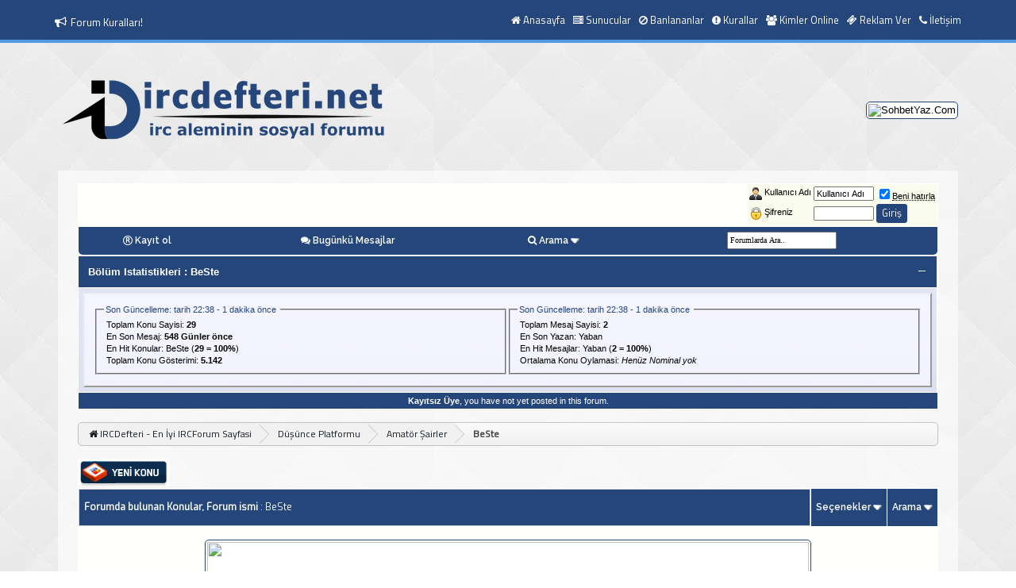

--- FILE ---
content_type: text/html; charset=ISO-8859-9
request_url: https://www.ircforumda.net/beste/
body_size: 13179
content:
<!DOCTYPE html PUBLIC "-//W3C//DTD XHTML 1.0 Transitional//EN" "http://www.w3.org/TR/xhtml1/DTD/xhtml1-transitional.dtd">
<html xmlns="https://www.w3.org/1999/xhtml" dir="ltr" lang="tr">
<head>
<base href="https://ircforumda.net/" /><!--[if IE]></base><![endif]-->
<link rel="canonical" href="https://ircforumda.net/beste/" />
<!-- CSS Stylesheet -->
<meta http-equiv="Content-Type" content="text/html; charset=ISO-8859-9" />
<meta name="generator" content="vBulletin 3.8.8" />
<link rel="shortcut icon" href="/favicon.ico" type="image/x-icon" />

<meta name="keywords" content="BeSte,BeSte, ircd,ircforumlari, irc forum, irc,forum,lari, forum,da irc sunucu,ları, yeni sunucu,lar, mirc, mircforum, mircscript, mirc indir, türkçe mirc, qwebirc, kiwi irc, unreal, services, ptlink, domain satış, domain alış, webmaster, forum,u, isimtescil, godadyy, irc hosting,tiktok, msn, irc turkey,  irc nedir, eticaret,sohbet,mobil,chat,geveze,sohbetciler,mobil sohbet,turksohbet,chatsohbet,ircrehberi,R10,kalbim,zurna,muhabbet,ukala,wmaraci,mircalem,mynet,okey,sekershell,bizimmekan,chatforum,lari haber,ler.com,mynet.com,gevezechat,Magazin,Dizi,Sinama,saglik,film,youtube,spor,guncel,haber,forex,Instagram,facebook tweter,line,avrupa,chat,mobilavrupa,sohbetchat chatforum,Googl,yandex,yahoo,vbullettin,xenforu,forumcu,irc forumlari," />
<meta name="description" content="BeSte - " />

<script type="text/javascript" src="https://ircforumda.net/clientscript/vbulletin_sayfaboyut.js"></script>
<!-- CSS Stylesheet -->
<style type="text/css" id="vbulletin_css">
/**
* vBulletin 3.8.8 CSS
* Style: 'CF-Blue'; Style ID: 5
*/
@import url("https://ircforumda.net/clientscript/vbulletin_css/style-6f58d126-00005.css");
</style>
<link rel="stylesheet" type="text/css" href="https://ircforumda.net/clientscript/vbulletin_important.css?v=388" />


<!-- / CSS Stylesheet -->

<script type="text/javascript" src="https://ajax.googleapis.com/ajax/libs/yui/2.9.0/build/yahoo-dom-event/yahoo-dom-event.js?v=388"></script>
<script type="text/javascript" src="https://ajax.googleapis.com/ajax/libs/yui/2.9.0/build/connection/connection-min.js?v=388"></script>
<script type="text/javascript">
<!--

var SESSIONURL = "s=7600acb3e5c2f501f37c14f22dfcca14&";
var SECURITYTOKEN = "guest";
var IMGDIR_MISC = "images/misc";
var vb_disable_ajax = parseInt("0", 10);
// -->
</script>
<script type="text/javascript" src="https://ircforumda.net/clientscript/vbulletin_global.js?v=388"></script>
<script type="text/javascript" src="https://ircforumda.net/clientscript/vbulletin_menu.js?v=388"></script>


	<link rel="alternate" type="application/rss+xml" title="IRCDefteri - En İyi IRCForum Sayfasi RSS Feed" href="https://ircforumda.net/external.php?type=RSS2" />
	
		<link rel="alternate" type="application/rss+xml" title="IRCDefteri - En İyi IRCForum Sayfasi - BeSte - RSS Feed" href="https://ircforumda.net/external.php?type=RSS2&amp;forumids=1260" />
	


<!-- Yukarı Git Başla -->
<script type="text/javascript" src="//ajax.googleapis.com/ajax/libs/jquery/1.4.3/jquery.min.js"></script>

<script>
$(document).ready(function(){

	$("#back-top").hide();

	$("#back-top").animate({
    	opacity: 0.85
  	}, 0);

	$(function () {
		$(window).scroll(function () {
			if ($(this).scrollTop() > 100) {
				$('#back-top').fadeIn();
			} else {
				$('#back-top').fadeOut();
			}
		});

		// scroll body to 0px on click
		$('#back-top a').click(function () {
			$('body,html').animate({
				scrollTop: 0
			}, 800);
			return false;
		});
	});

});
</script>
<style>
#back-top {
	position: fixed;
	bottom: 15px;
	right: 15px;
}
#back-top a {
	width: 75px;
	display: block;
	text-align: center;
	font: 12px/100% Signika Negative, Helvetica, sans-serif;
	text-transform: uppercase;
	text-decoration: none;
	color: #bbb;
	/* background color transition */
	-webkit-transition: 1s;
	-moz-transition: 1s;
	transition: 1s;
}
#back-top a:hover {
	color: #000;
}
/* arrow icon (span tag) */
#back-top span {
	width: 75px;
	height: 75px;
	display: block;
	margin-bottom: 7px;
	background: #ddd url('images/up-arrow.png') no-repeat center center;
	/* rounded corners */
	-webkit-border-radius: 15px;
	-moz-border-radius: 15px;
	border-radius: 15px;
	/* background color transition */
	-webkit-transition: 1s;
	-moz-transition: 1s;
	transition: 1s;
}
#back-top a:hover span {
	background-color: #777;
}

</style>
<!-- Yukarı Git Bitti -->
<script type="text/javascript"> 
function selectCode(a) 
{ 
   var e = a.parentNode.parentNode.getElementsByTagName('PRE')[0]; 
   if (window.getSelection) 
   { 
      var s = window.getSelection(); 
       if (s.setBaseAndExtent) 
      { 
         s.setBaseAndExtent(e, 0, e, e.innerText.length - 1); 
      } 
      else 
      { 
         var r = document.createRange(); 
         r.selectNodeContents(e); 
         s.removeAllRanges(); 
         s.addRange(r); 
      } 
   } 
   else if (document.getSelection) 
   { 
      var s = document.getSelection(); 
      var r = document.createRange(); 
      r.selectNodeContents(e); 
      s.removeAllRanges(); 
      s.addRange(r); 
   } 
   else if (document.selection) 
   { 
      var r = document.body.createTextRange(); 
      r.moveToElementText(e); 
      r.select(); 
   } 
} 
</script>  
<link rel="stylesheet" href="https://maxcdn.bootstrapcdn.com/font-awesome/4.7.0/css/font-awesome.min.css"/>
<link href="//fonts.googleapis.com/css?family=Open+Sans:400,600|Raleway:400,500,600|Roboto:400,400i,500|Exo|Titillium Web" rel="stylesheet" />
<link rel="stylesheet" href="https://ircforumda.net/css/ifbluetema.css" />
<script type="text/javascript" src="https://ircforumda.net/css/blur/blur.js"></script>
<script type="text/javascript" src="https://ircforumda.net/glossy.js"></script>
<link rel="stylesheet" type="text/css" href="https://ircforumda.net/css/blur/blur.css" />
<link rel="stylesheet" type="text/css" href="https://ircforumda.net/css/mzballon.css" />
<link rel="stylesheet" href="https://ircforumda.net/css/ist_tabs.css" />

<script type="text/javascript" src="https://ircforumda.net/clientscript/ncode_imageresizer.js?v=1.0.2"></script>
<script type="text/javascript">
<!--
NcodeImageResizer.MODE = 'shadowbox';

NcodeImageResizer.MAXWIDTH = 450;
NcodeImageResizer.MAXHEIGHT = 450;


NcodeImageResizer.MAXWIDTHSIGS = 400;
NcodeImageResizer.MAXHEIGHTSIGS = 100;

NcodeImageResizer.BBURL = 'https://ircforumda.net';

vbphrase['ncode_imageresizer_warning_small'] = 'Resim otomatik boyutlandırılmıştır. Büyütmek için tıklayın!';
vbphrase['ncode_imageresizer_warning_filesize'] = 'This image has been resized. Click this bar to view the full image. The original image is sized %1$sx%2$s and weights %3$sKB.';
vbphrase['ncode_imageresizer_warning_no_filesize'] = 'Bu resim küçültülmüştür. Orjinal boyutunu(%1$sx%2$s) görmek için tıklayın.';
vbphrase['ncode_imageresizer_warning_fullsize'] = 'Küçültülmüş boyuta döndürmek için tıklayın.';
//-->
</script>

<style type="text/css">

.ncode_imageresizer_warning {
    display: none;
}

</style><script type="text/javascript" src="https://ircforumda.net/clientscript/shadowbox/shadowbox-yui.js"></script>
<script type="text/javascript" src="https://ircforumda.net/clientscript/shadowbox/shadowbox-2.0.js"></script>
<script type="text/javascript" src="https://ircforumda.net/clientscript/shadowbox/skin/classic/skin.js"></script>
<link rel="stylesheet" href="https://ircforumda.net/clientscript/shadowbox/skin/classic/skin.css" type="text/css" media="all" />
<script type="text/javascript">
<!--
YAHOO.util.Event.onDOMReady(Shadowbox.init);
//-->
</script>
<title>BeSte - IRCDefteri - En İyi IRCForum Sayfasi</title>

</head>
<body>
<section class="navigation">
      <div class="header-container">
        <div class="brand">
		<ul class="duyurubaslik"> <i class="fa fa-bullhorn"></i> <link rel="shortcut icon" href="/favicon.ico" type="image/x-icon"> </ul>
<ul class="slide">
<li><a href="https://ircforumda.net/kurallar.php" rel="nofollow">Forum Kuralları!</a></li>
<li><a href="https://ircforumda.net/dj-roportaj" rel="nofollow">Editör Olmak icin Tıklayın!.
</a></li>
<li><a href="https://ircforumda.net/dj-roportaj" rel="nofollow">Moderatör Olmak icin Tıklayın!.</a></li>
<li><a href="https://ircforumda.net/46565-post36.html" rel="nofollow">Nick Değişim Talebi Hk.</a></li>
<li><a href="https://ircforumda.net/46565-post36.html" rel="nofollow">Reklam alimlari Hk.</a></li>

 </ul>
        </div> 
        <header>
  
          <ul class="header-list">
<li><a title="Ana Sayfa" href="https://ircforumda.net/"><i class="fa fa-home" style="margin-right:3px;"></i>Anasayfa</a></li>
<li><a title="Sunucular" href="https://ircforumda.net/yeni-sunucular"><i class="fa fa-server" style="margin-right:3px;"></i>Sunucular</a></li>
<li><a title="Banlananlar" href="https://ircforumda.net/banlar.php"><i class="fa fa-ban" style="margin-right:3px;"></i>Banlananlar</a>
<li><a title="Kurallar" href="https://ircforumda.net/kurallar.php" rel="nofollow"><i class="fa fa-exclamation-circle" style="margin-right:3px;"></i>Kurallar</a></li>
<li><a title="Online Üyeler" href="https://ircforumda.net/online.php" rel="nofollow"><i class="fa fa-users" style="margin-right:3px;"></i>Kimler Online</a></li>
<li><a title="Reklam Ver" href="https://ircforumda.net/application-forms.php?appid=2" rel="nofollow"><i class="fa fa-ticket" style="margin-right:3px;"></i>Reklam Ver</a></li>
<li><a title="İletişim" href="https://ircforumda.net/sendmessage.php" rel="nofollow"><i class="fa fa-phone" style="margin-right:3px;"></i>İletişim</a></li>

          </ul>
        </header>
      </div>
  </section>

<br />
<p/>

<script language='JavaScript' type='text/javascript'>
if (top.location != self.location) top.location = self.location;
</script>    


<!-- logo -->
<a name="top"></a>
</br>

<table border="0" width="90%" cellpadding="0" cellspacing="0" align="center">
<tr>
	<td align="left">


<div style="display:block;"/><a href="https://ircforumda.net/"/>
	<img src="https://ircforumda.net/images/rew.png"  border="0"  alt="IRCDefteri - En İyi IRCForum Sayfasi" height="120" width="420" /></a>

</div>
</td>
</br>

	<td align="right" id="header_right_cell">

&nbsp;
<a target="_blank" rel="noindex" href="https://www.sohbetyaz.com">
<img src="https://forumailem.com/images/sohbetyaz-banner.gif" alt="SohbetYaz.Com" class="cerceve" border="0" height="70" width="468" /></a>
</td></tr>
</table>
</br>
<!-- /logo -->


<!-- content table -->
<!-- open content container -->

<div align="center">
	<div class="page" style="width:90%; text-align:left">
		<div style="padding:0px 25px 0px 25px" align="left">



<br />

<!-- breadcrumb, login, pm info -->

</center>
<table class="tborder" cellpadding="6" cellspacing="1" border="0" width="100%" align="center">
<tr>
	<td class="alt1" width="100%">





	</td>


	<td class="alt2" nowrap="nowrap" style="padding:0px">
		<!-- login form -->
		<form action="https://ircforumda.net/login.php?do=login" method="post" onsubmit="md5hash(vb_login_password, vb_login_md5password, vb_login_md5password_utf, 0)">
		<script type="text/javascript" src="https://ircforumda.net/clientscript/vbulletin_md5.js?v=388"></script>
		<table cellpadding="0" cellspacing="3" border="0">
		<tr>
			<td class="smallfont" style="white-space: nowrap;"><img src="https://ircforumda.net/images/misc/username.png"  border="0" align="top" alt="" /> <label for="navbar_username">Kullanıcı Adı</label></td>
			<td><input type="text" class="bginput" style="font-size: 11px" name="vb_login_username" id="navbar_username" size="10" accesskey="u" tabindex="101" value="Kullanıcı Adı" onfocus="if (this.value == 'Kullanıcı Adı') this.value = '';" /></td>
			<td class="smallfont" nowrap="nowrap"><label for="cb_cookieuser_navbar"><input type="checkbox" name="cookieuser" value="1" tabindex="103" id="cb_cookieuser_navbar" accesskey="c" checked="checked" /><acronym cursor: help;" title="Forumdan çıkış tuşunu kullanarak çıkana kadar, Forum tarafından otamatikmen tanınmanızı sağlar.">Beni hatırla</acronym></label></td>
		</tr>
		<tr>
			<td class="smallfont"><img src="https://ircforumda.net/images/misc/password.png"  border="0" align="top" alt=""/> <label for="navbar_password">Şifreniz</label></td>
			<td><input type="password" class="bginput" style="font-size: 11px" name="vb_login_password" id="navbar_password" size="10" tabindex="102" /></td>
			<td><input type="submit" class="button" value="Giriş" tabindex="104" title="Lütfen öngörülen bölümlere Kullanıcı isminizi ve Şifrenizi giriniz. Yada 'Kayıt Ol'-tuşuna tıklayarak Üye olabilirsiniz." accesskey="s" /></td>
		</tr>
		</table>
		<input type="hidden" name="s" value="7600acb3e5c2f501f37c14f22dfcca14" />
		<input type="hidden" name="securitytoken" value="guest" />
		<input type="hidden" name="do" value="login" />
		<input type="hidden" name="vb_login_md5password" />
		<input type="hidden" name="vb_login_md5password_utf" />
		</form>
		<!-- / login form -->

</tr>
</table>

<!-- / breadcrumb, login, pm info -->

<!-- nav buttons bar -->
<div class="tborder" style="padding:1px; border-top-width:0px">
	<table cellpadding="0" cellspacing="0" border="0" width="100%" align="center">
	<tr align="center">
		
		
			<td class="vbmenu_control bradius_b_l"><i class="fa fa-registered"></i>&nbsp;<a href="https://ircforumda.net/register.php" rel="nofollow">Kayıt ol</a></td>
		
		

		

		
			
		
		


			
				
				<td class="vbmenu_control"><i class="fa fa-comments"></i>&nbsp;<a href="https://ircforumda.net/search.php?do=getdaily" accesskey="2" >Bugünkü Mesajlar</a></td>
				
				<td class="vbmenu_control"><i class="fa fa-search"></i>&nbsp;<a id="navbar_search" href="https://ircforumda.net/search.php" accesskey="4" rel="nofollow">Arama</a> <script type="text/javascript"> vbmenu_register("navbar_search"); </script></td>
			
			
		
		
		

<!-- Start Quick Search on Navbar --> 

<td class="vbmenu_control bradius_b_r"><form action="https://ircforumda.net/search.php" method="post"> <input type="hidden" name="do" value="process" /> <input type="hidden" name="showposts" value="0" /> <input type="hidden" name="quicksearch" value="1" /> <input type="hidden" name="s" value="7600acb3e5c2f501f37c14f22dfcca14" /><input type="hidden" name="securitytoken" value="guest" /> <input type="text" name="query" style="width:130px; height:16px; font-size:10px; font-family: verdana; color:#000000;" onfocus="this.value=''" value="Forumlarda Ara.." /></form></td>

		</tr>
	</table>
</div>

<!-- / nav buttons bar -->







<!-- NAVBAR POPUP MENUS -->

	
	
	
	<!-- header quick search form -->
	<div class="vbmenu_popup" id="navbar_search_menu" style="display:none;margin-top:3px" align="left">
		<table cellpadding="4" cellspacing="1" border="0">
		<tr>
			<td class="thead">Forumları ara</td>
		</tr>
		<tr>
			<td class="vbmenu_option" title="nohilite">
				<form action="https://ircforumda.net/search.php?do=process" method="post">

					<input type="hidden" name="do" value="process" />
					<input type="hidden" name="quicksearch" value="1" />
					<input type="hidden" name="childforums" value="1" />
					<input type="hidden" name="exactname" value="1" />
					<input type="hidden" name="s" value="7600acb3e5c2f501f37c14f22dfcca14" />
					<input type="hidden" name="securitytoken" value="guest" />
					<div><input type="text" class="bginput" name="query" size="25" tabindex="1001" /><input type="submit" class="button" value="Git" tabindex="1004" /></div>
					<div style="margin-top:6px">
						<label for="rb_nb_sp0"><input type="radio" name="showposts" value="0" id="rb_nb_sp0" tabindex="1002" checked="checked" />Konu gösterimi</label>
						&nbsp;
						<label for="rb_nb_sp1"><input type="radio" name="showposts" value="1" id="rb_nb_sp1" tabindex="1003" />Mesaj gösterimi</label>
					</div>
				</form>
			</td>
		</tr>
		
		<tr>
			<td class="vbmenu_option"><a href="https://ircforumda.net/search.php" accesskey="4" rel="nofollow">Gelişmiş Arama Yap</a></td>
		</tr>
		<tr>
	<td class="vbmenu_option"><a rel="nofollow" href="https://ircforumda.net/tepkigoster.php?do=findallgroans">Find All Groaned At Posts</a></td>
</tr><tr>
	<td class="vbmenu_option"><a rel="nofollow" href="https://ircforumda.net/post_thanks.php?do=findallthanks">Find All Thanked Posts</a></td>
</tr>
		</table>
	</div>
	<!-- / header quick search form -->
	
	
	
<!-- / NAVBAR POPUP MENUS -->

<!-- PAGENAV POPUP -->
	<div class="vbmenu_popup" id="pagenav_menu" style="display:none">
		<table cellpadding="4" cellspacing="1" border="0">
		<tr>
			<td class="thead" nowrap="nowrap">Seçilene git...</td>
		</tr>
		<tr>
			<td class="vbmenu_option" title="nohilite">
			<form action="https://ircforumda.net/" method="get" onsubmit="return this.gotopage()" id="pagenav_form">
				<input type="text" class="bginput" id="pagenav_itxt" style="font-size:11px" size="4" />
				<input type="button" class="button" id="pagenav_ibtn" value="Git" />
			</form>
			</td>
		</tr>
		</table>
	</div>
<!-- / PAGENAV POPUP -->




 <table class="tborder" cellpadding="6" cellspacing="1" border="0" width="100%" align="center">
<tbody>
<tr>
	<td class="tfoot">
		<a style="float:right" href="https://www.ircforumda.net/beste/#top" onclick="return toggle_collapse('forumstats')"><img id="collapseimg_forumstats" src="https://ircforumda.net/images/buttons/collapse_thead.gif" alt="" border="0" /></a>
		<strong>Bölüm Istatistikleri</strong> : BeSte
	</td>
</tr>
</tbody>
<tbody id="collapseobj_forumstats" style="">
<tr>
	<td class="panelsurround" align="center">
	<table class="panel" cellpadding="0" cellspacing="3" border="0" width="100%">
	<tr>
		<td align="left" width="50%">
			<fieldset class="fieldset" style="margin:0px">
				<legend>Son Güncelleme: tarih 22:38 - 1 dakika önce&nbsp;</legend>
				<table cellpadding="0" cellspacing="3" border="0">
				<tr>
					<td colspan="2" nowrap="nowrap"><div class="smallfont">Toplam Konu Sayisi: <strong>29</strong></div></td>
				</tr>
				<tr>
					<td nowrap="nowrap"><span class="smallfont"><a href="https://ircforumda.net/beste/64817-bu-hayatta.html">En Son Mesaj</a>: <strong>548 Günler önce</strong></span></td>
				</tr>
				<tr>
					<td nowrap="nowrap"><span class="smallfont">En Hit Konular: <a href="https://ircforumda.net/if-uye/2349-beste.html" target="_blank">BeSte</a> (<strong>29</strong> = <strong>100%</strong>)</span></td>
				</tr>
					
				<tr>
					<td nowrap="nowrap"><span class="smallfont">Toplam Konu Gösterimi: <strong>5.142</strong></span></td>
				</tr>
				</table>
			</fieldset>
		</td>
		<td align="left" width="50%">
			<fieldset class="fieldset" style="margin:0px">
				<legend>Son Güncelleme: tarih 22:38 - 1 dakika önce&nbsp;</legend>
				<table cellpadding="0" cellspacing="3" border="0">
				<tr>
					<td colspan="2" nowrap="nowrap"><span class="smallfont">Toplam Mesaj Sayisi: <strong>2</strong></span></td>
				</tr>
				<tr>
					<td nowrap="nowrap"><span class="smallfont">En Son Yazan: <a href="https://ircforumda.net/if-uye/2446-yaban.html" target="_blank">Yaban</a></span></td>
				</tr>
				<tr>
					<td nowrap="nowrap"><span class="smallfont">En Hit Mesajlar: <a href="https://ircforumda.net/if-uye/2446-yaban.html" target=_blank>Yaban</a> (<strong>2</strong> = <strong>100%</strong>)</span></td>
				</tr>
					
				<tr>
					<td nowrap="nowrap"><span class="smallfont">Ortalama Konu Oylamasi: <i>Henüz Nominal yok</i></span></td>
				</tr>
				</table>
			</fieldset>
		</td>
	</tr>
	</table>
<tr>

	<td class="thead" align="center" nowrap="nowrap" colspan="2"><span class="smallfont">
		<strong>Kayıtsız Üye</strong>, you have not yet posted in this forum.</span>
	</td>

</tr>
</tbody>
</table>
<br />

<div class="bread_box">
	<nav>
		<div class="breadcrumb">
			<span class="crumbs">
				
					<span class="crust" itemscope="itemscope" itemtype="https://data-vocabulary.org/Breadcrumb">
						<a href="https://ircforumda.net/" class="crumb" rel="up" itemprop="url" alt="IRCDefteri - En İyi IRCForum Sayfasi">
							<span itemprop="title"><span class="fa fa-home" style="margin-right:3px;" aria-hidden="true"></span>IRCDefteri - En İyi IRCForum Sayfasi</span>
						</a>
						<span class="arrow">
							<span>&gt;</span>
						</span>
					</span>
				
			 
	<span class="crust" itemscope="itemscope" itemtype="https://data-vocabulary.org/Breadcrumb">
		<a href="https://ircforumda.net/dusunce-platformu/" class="crumb" rel="up" itemprop="url">
			<span itemprop="title">Düşünce Platformu</span>
		</a>
		<span class="arrow">
			<span>&gt;</span>
		</span>
	</span>


	<span class="crust" itemscope="itemscope" itemtype="https://data-vocabulary.org/Breadcrumb">
		<a href="https://ircforumda.net/amator-sairler/" class="crumb" rel="up" itemprop="url">
			<span itemprop="title">Amatör Şairler</span>
		</a>
		<span class="arrow">
			<span>&gt;</span>
		</span>
	</span>


				
	<span class="crust" itemscope="itemscope" itemtype="https://data-vocabulary.org/Breadcrumb">
		<b class="lastcrumb">
			<span itemprop="title">BeSte</span>
		</b>
	</span>


			</span>
		</div>
	</nav>
</div>
<br />




<!-- threads list  -->

<form action="https://ircforumda.net/inlinemod.php?forumid=1260" method="post" id="inlinemodform">
<input type="hidden" name="url" value="" />
<input type="hidden" name="s" value="7600acb3e5c2f501f37c14f22dfcca14" />
<input type="hidden" name="securitytoken" value="guest" />
<input type="hidden" name="forumid" value="1260" />

<!-- controls above thread list -->
<table cellpadding="0" cellspacing="0" border="0" width="100%" style="margin-bottom:3px">
<tr valign="bottom">
	<!-- Tanıtım için Yeni Konu Linkleri miZah -->
<td class="smallfont">
	
		
                
                      
                     
                      
                    
			<a href="https://ircforumda.net/newthread.php?do=newthread&amp;f=1260" rel="nofollow">
				<img src="https://ircforumda.net/images/buttons/newthread.gif" alt="Yeni Konu Aç" border="0" />
			</a>
		
	
</td>
<!--Tanıtım için Yeni Konu Linkleri miZah -->

	
</tr>
</table>
<!-- / controls above thread list -->
<table class="tborder" cellpadding="6" cellspacing="1" border="0" width="100%" align="center" style="border-bottom-width:0px">
<tr>
	<td class="tcat" width="100%">Forumda bulunan Konular, Forum ismi<span class="normal"> : BeSte</span></td>
	<td class="vbmenu_control" id="forumtools" nowrap="nowrap"><a href="https://ircforumda.net/beste/?nojs=1#goto_forumtools" rel="nofollow">Seçenekler</a> <script type="text/javascript"> vbmenu_register("forumtools"); </script></td>
	
	<td class="vbmenu_control" id="forumsearch" nowrap="nowrap"><a href="https://ircforumda.net/beste/?nojs=1#goto_forumsearch" rel="nofollow">Arama</a> <script type="text/javascript"> vbmenu_register("forumsearch"); </script></td>
	
</tr>
</table>

<table class="tborder" cellpadding="6" cellspacing="1" border="0" width="100%" align="center" id="threadslist">
<tbody>

<tr>

	
		<td class="thead" width="25px" colspan="2">&nbsp;</td>
	
	<td class="thead">
		<span style="float:right"><a href="https://ircforumda.net/beste/?daysprune=-1&amp;order=desc&amp;sort=voteavg" rel="nofollow">Değerlendirme</a> </span>
		<a href="https://ircforumda.net/beste/?daysprune=-1&amp;order=asc&amp;sort=title" rel="nofollow">Konu</a>  /
		<a href="https://ircforumda.net/beste/?daysprune=-1&amp;order=asc&amp;sort=postusername" rel="nofollow">Konuyu Başlatan</a> 
	</td>
	<td class="thead" width="100px" align="center" nowrap="nowrap"><span style="white-space:nowrap"><a href="https://ircforumda.net/beste/?daysprune=-1" rel="nofollow">Son Mesaj </a> <a href="https://ircforumda.net/beste/?daysprune=-1&amp;order=asc&amp;sort=lastpost" rel="nofollow"><img class="inlineimg" src="https://ircforumda.net/images/buttons/sortasc.gif" alt="Sıralamayı değiştir" border="0" /></a>
</span></td>
	<td class="thead" width="50px" align="center" nowrap="nowrap"><span style="white-space:nowrap"><a href="https://ircforumda.net/beste/?daysprune=-1&amp;order=desc&amp;sort=replycount" rel="nofollow">Cevaplar</a> </span></td>
	<td class="thead" width="50px" align="center" nowrap="nowrap"><span style="white-space:nowrap"><a href="https://ircforumda.net/beste/?daysprune=-1&amp;order=desc&amp;sort=views" rel="nofollow">Görüntüleme</a> </span></td>

	

</tr>
</tbody>


<div class="alt1" align="center"><br /><a href="https://ircforumda.net/" target="_blank" title="Reklam Alani">
	<img src="https://forumailem.com/reklam.jpg" width="758" height="88" border="0" class="cerceve"></a></div><br />


	<!-- show threads -->
	<tbody id="threadbits_forum_1260">

	

<tr>
<td class="alt1" width="25px" id="td_sabitreklam">

</td>


<tr>
	<td class="alt1" width="25px" id="td_threadstatusicon_64817">
		
		<img src="https://ircforumda.net/images/navy/statusicon/thread_hot.gif" id="thread_statusicon_64817" alt="" border="" />
	</td>
	
		<td class="alt2" width="25px"><img src="https://ircforumda.net/images/icons/icon2.gif" alt="Arrow" border="0" /></td>
	

	<td class="alt1" id="td_threadtitle_64817" title="">

		
		<div>

			
			
			
			
			
			
			<a href="https://ircforumda.net/beste/64817-bu-hayatta.html" id="thread_title_64817">Bu Hayatta....</a>
			
		</div>

		

		<div class="smallfont">
			
			
				<span style="cursor:pointer" onclick="window.open('https://ircforumda.net/if-uye/2349-beste.html', '_self')">BeSte</span>
			
		</div>

		

	</td>

	
	<td class="alt2" width="100px" title="Cevaplar: 1, Görüntüleme: 299">
		<div class="smallfont" style="text-align:right; white-space:nowrap">

23.Temmuz.2024 <br />
			Son yazan <a href="https://ircforumda.net/if-uye/2446-yaban.html">Yaban</a>  <a href="https://ircforumda.net/beste/64817-bu-hayatta.html#post82878"><i class="fa fa-arrow-circle-o-right"></i></a>
		</div>
	</td>
	

	
		<td class="alt1" width="50px" align="center"><a rel="nofollow" href="https://ircforumda.net/misc.php?do=whoposted&amp;t=64817" onclick="who(64817); return false;">1</a></td>
		<td class="alt2" width="50px" align="center">299</td>

		
	

	
</tr><tr>
	<td class="alt1" width="25px" id="td_threadstatusicon_64818">
		
		<img src="https://ircforumda.net/images/navy/statusicon/thread_hot.gif" id="thread_statusicon_64818" alt="" border="" />
	</td>
	
		<td class="alt2" width="25px"><img src="https://ircforumda.net/images/icons/icon2.gif" alt="Arrow" border="0" /></td>
	

	<td class="alt1" id="td_threadtitle_64818" title="">

		
		<div>

			
			
			
			
			
			
			<a href="https://ircforumda.net/beste/64818-gunun-birinde.html" id="thread_title_64818">Günün Birinde...</a>
			
		</div>

		

		<div class="smallfont">
			
			
				<span style="cursor:pointer" onclick="window.open('https://ircforumda.net/if-uye/2349-beste.html', '_self')">BeSte</span>
			
		</div>

		

	</td>

	
	<td class="alt2" width="100px" title="Cevaplar: 1, Görüntüleme: 279">
		<div class="smallfont" style="text-align:right; white-space:nowrap">

23.Temmuz.2024 <br />
			Son yazan <a href="https://ircforumda.net/if-uye/2446-yaban.html">Yaban</a>  <a href="https://ircforumda.net/beste/64818-gunun-birinde.html#post82877"><i class="fa fa-arrow-circle-o-right"></i></a>
		</div>
	</td>
	

	
		<td class="alt1" width="50px" align="center"><a rel="nofollow" href="https://ircforumda.net/misc.php?do=whoposted&amp;t=64818" onclick="who(64818); return false;">1</a></td>
		<td class="alt2" width="50px" align="center">279</td>

		
	

	
</tr><tr>
	<td class="alt1" width="25px" id="td_threadstatusicon_63962">
		
		<img src="https://ircforumda.net/images/navy/statusicon/thread_hot.gif" id="thread_statusicon_63962" alt="" border="" />
	</td>
	
		<td class="alt2" width="25px"><img src="https://ircforumda.net/images/icons/icon2.gif" alt="Arrow" border="0" /></td>
	

	<td class="alt1" id="td_threadtitle_63962" title="">

		
		<div>

			
			
			
			
			
			
			<a href="https://ircforumda.net/beste/63962-senin-yoklugunda.html" id="thread_title_63962">Senin Yokluğunda...</a>
			
		</div>

		

		<div class="smallfont">
			
			
				<span style="cursor:pointer" onclick="window.open('https://ircforumda.net/if-uye/2349-beste.html', '_self')">BeSte</span>
			
		</div>

		

	</td>

	
	<td class="alt2" width="100px" title="Cevaplar: 0, Görüntüleme: 437">
		<div class="smallfont" style="text-align:right; white-space:nowrap">

24.Haziran.2024 <br />
			Son yazan <a href="https://ircforumda.net/if-uye/2349-beste.html">BeSte</a>  <a href="https://ircforumda.net/beste/63962-senin-yoklugunda.html#post81552"><i class="fa fa-arrow-circle-o-right"></i></a>
		</div>
	</td>
	

	
		<td class="alt1" width="50px" align="center"><a rel="nofollow" href="https://ircforumda.net/misc.php?do=whoposted&amp;t=63962" onclick="who(63962); return false;">0</a></td>
		<td class="alt2" width="50px" align="center">437</td>

		
	

	
</tr><tr>
	<td class="alt1" width="25px" id="td_threadstatusicon_63843">
		
		<img src="https://ircforumda.net/images/navy/statusicon/thread_hot.gif" id="thread_statusicon_63843" alt="" border="" />
	</td>
	
		<td class="alt2" width="25px"><img src="https://ircforumda.net/images/icons/icon2.gif" alt="Arrow" border="0" /></td>
	

	<td class="alt1" id="td_threadtitle_63843" title="">

		
		<div>

			
			
			
			
			
			
			<a href="https://ircforumda.net/beste/63843-insanlar.html" id="thread_title_63843">İnsanlar....</a>
			
		</div>

		

		<div class="smallfont">
			
			
				<span style="cursor:pointer" onclick="window.open('https://ircforumda.net/if-uye/2349-beste.html', '_self')">BeSte</span>
			
		</div>

		

	</td>

	
	<td class="alt2" width="100px" title="Cevaplar: 0, Görüntüleme: 202">
		<div class="smallfont" style="text-align:right; white-space:nowrap">

21.Haziran.2024 <br />
			Son yazan <a href="https://ircforumda.net/if-uye/2349-beste.html">BeSte</a>  <a href="https://ircforumda.net/beste/63843-insanlar.html#post81359"><i class="fa fa-arrow-circle-o-right"></i></a>
		</div>
	</td>
	

	
		<td class="alt1" width="50px" align="center"><a rel="nofollow" href="https://ircforumda.net/misc.php?do=whoposted&amp;t=63843" onclick="who(63843); return false;">0</a></td>
		<td class="alt2" width="50px" align="center">202</td>

		
	

	
</tr><tr>
	<td class="alt1" width="25px" id="td_threadstatusicon_63360">
		
		<img src="https://ircforumda.net/images/navy/statusicon/thread_hot.gif" id="thread_statusicon_63360" alt="" border="" />
	</td>
	
		<td class="alt2" width="25px"><img src="https://ircforumda.net/images/icons/icon2.gif" alt="Arrow" border="0" /></td>
	

	<td class="alt1" id="td_threadtitle_63360" title="">

		
		<div>

			
			
			
			
			
			
			<a href="https://ircforumda.net/beste/63360-hos-geldin-gonlume.html" id="thread_title_63360">Hoş Geldin Gönlüme...</a>
			
		</div>

		

		<div class="smallfont">
			
			
				<span style="cursor:pointer" onclick="window.open('https://ircforumda.net/if-uye/2349-beste.html', '_self')">BeSte</span>
			
		</div>

		

	</td>

	
	<td class="alt2" width="100px" title="Cevaplar: 0, Görüntüleme: 218">
		<div class="smallfont" style="text-align:right; white-space:nowrap">

06.Haziran.2024 <br />
			Son yazan <a href="https://ircforumda.net/if-uye/2349-beste.html">BeSte</a>  <a href="https://ircforumda.net/beste/63360-hos-geldin-gonlume.html#post80675"><i class="fa fa-arrow-circle-o-right"></i></a>
		</div>
	</td>
	

	
		<td class="alt1" width="50px" align="center"><a rel="nofollow" href="https://ircforumda.net/misc.php?do=whoposted&amp;t=63360" onclick="who(63360); return false;">0</a></td>
		<td class="alt2" width="50px" align="center">218</td>

		
	

	
</tr><tr>
	<td class="alt1" width="25px" id="td_threadstatusicon_63357">
		
		<img src="https://ircforumda.net/images/navy/statusicon/thread_hot.gif" id="thread_statusicon_63357" alt="" border="" />
	</td>
	
		<td class="alt2" width="25px"><img src="https://ircforumda.net/images/icons/icon2.gif" alt="Arrow" border="0" /></td>
	

	<td class="alt1" id="td_threadtitle_63357" title="">

		
		<div>

			
			
			
			
			
			
			<a href="https://ircforumda.net/beste/63357-hasret-ruzgarlari.html" id="thread_title_63357">Hasret Rüzgarları....</a>
			
		</div>

		

		<div class="smallfont">
			
			
				<span style="cursor:pointer" onclick="window.open('https://ircforumda.net/if-uye/2349-beste.html', '_self')">BeSte</span>
			
		</div>

		

	</td>

	
	<td class="alt2" width="100px" title="Cevaplar: 0, Görüntüleme: 430">
		<div class="smallfont" style="text-align:right; white-space:nowrap">

06.Haziran.2024 <br />
			Son yazan <a href="https://ircforumda.net/if-uye/2349-beste.html">BeSte</a>  <a href="https://ircforumda.net/beste/63357-hasret-ruzgarlari.html#post80672"><i class="fa fa-arrow-circle-o-right"></i></a>
		</div>
	</td>
	

	
		<td class="alt1" width="50px" align="center"><a rel="nofollow" href="https://ircforumda.net/misc.php?do=whoposted&amp;t=63357" onclick="who(63357); return false;">0</a></td>
		<td class="alt2" width="50px" align="center">430</td>

		
	

	
</tr><tr>
	<td class="alt1" width="25px" id="td_threadstatusicon_63356">
		
		<img src="https://ircforumda.net/images/navy/statusicon/thread_hot.gif" id="thread_statusicon_63356" alt="" border="" />
	</td>
	
		<td class="alt2" width="25px"><img src="https://ircforumda.net/images/icons/icon2.gif" alt="Arrow" border="0" /></td>
	

	<td class="alt1" id="td_threadtitle_63356" title="">

		
		<div>

			
			
			
			
			
			
			<a href="https://ircforumda.net/beste/63356-affetmeyecegim.html" id="thread_title_63356">Affetmeyeceğim...</a>
			
		</div>

		

		<div class="smallfont">
			
			
				<span style="cursor:pointer" onclick="window.open('https://ircforumda.net/if-uye/2349-beste.html', '_self')">BeSte</span>
			
		</div>

		

	</td>

	
	<td class="alt2" width="100px" title="Cevaplar: 0, Görüntüleme: 319">
		<div class="smallfont" style="text-align:right; white-space:nowrap">

06.Haziran.2024 <br />
			Son yazan <a href="https://ircforumda.net/if-uye/2349-beste.html">BeSte</a>  <a href="https://ircforumda.net/beste/63356-affetmeyecegim.html#post80667"><i class="fa fa-arrow-circle-o-right"></i></a>
		</div>
	</td>
	

	
		<td class="alt1" width="50px" align="center"><a rel="nofollow" href="https://ircforumda.net/misc.php?do=whoposted&amp;t=63356" onclick="who(63356); return false;">0</a></td>
		<td class="alt2" width="50px" align="center">319</td>

		
	

	
</tr><tr>
	<td class="alt1" width="25px" id="td_threadstatusicon_61774">
		
		<img src="https://ircforumda.net/images/navy/statusicon/thread_hot.gif" id="thread_statusicon_61774" alt="" border="" />
	</td>
	
		<td class="alt2" width="25px"><img src="https://ircforumda.net/images/icons/icon2.gif" alt="Arrow" border="0" /></td>
	

	<td class="alt1" id="td_threadtitle_61774" title="">

		
		<div>

			
			
			
			
			
			
			<a href="https://ircforumda.net/beste/61774-sevgili.html" id="thread_title_61774">Be Sevgili...</a>
			
		</div>

		

		<div class="smallfont">
			
			
				<span style="cursor:pointer" onclick="window.open('https://ircforumda.net/if-uye/2349-beste.html', '_self')">BeSte</span>
			
		</div>

		

	</td>

	
	<td class="alt2" width="100px" title="Cevaplar: 0, Görüntüleme: 123">
		<div class="smallfont" style="text-align:right; white-space:nowrap">

02.Mayıs.2024 <br />
			Son yazan <a href="https://ircforumda.net/if-uye/2349-beste.html">BeSte</a>  <a href="https://ircforumda.net/beste/61774-sevgili.html#post78460"><i class="fa fa-arrow-circle-o-right"></i></a>
		</div>
	</td>
	

	
		<td class="alt1" width="50px" align="center"><a rel="nofollow" href="https://ircforumda.net/misc.php?do=whoposted&amp;t=61774" onclick="who(61774); return false;">0</a></td>
		<td class="alt2" width="50px" align="center">123</td>

		
	

	
</tr><tr>
	<td class="alt1" width="25px" id="td_threadstatusicon_57573">
		
		<img src="https://ircforumda.net/images/navy/statusicon/thread_hot.gif" id="thread_statusicon_57573" alt="" border="" />
	</td>
	
		<td class="alt2" width="25px"><img src="https://ircforumda.net/images/icons/icon2.gif" alt="Arrow" border="0" /></td>
	

	<td class="alt1" id="td_threadtitle_57573" title="">

		
		<div>

			
			
			
			
			
			
			<a href="https://ircforumda.net/beste/57573-beni-hatirla.html" id="thread_title_57573">Beni Hatırla...</a>
			
		</div>

		

		<div class="smallfont">
			
			
				<span style="cursor:pointer" onclick="window.open('https://ircforumda.net/if-uye/2349-beste.html', '_self')">BeSte</span>
			
		</div>

		

	</td>

	
	<td class="alt2" width="100px" title="Cevaplar: 0, Görüntüleme: 308">
		<div class="smallfont" style="text-align:right; white-space:nowrap">

02.Şubat.2024 <br />
			Son yazan <a href="https://ircforumda.net/if-uye/2349-beste.html">BeSte</a>  <a href="https://ircforumda.net/beste/57573-beni-hatirla.html#post72597"><i class="fa fa-arrow-circle-o-right"></i></a>
		</div>
	</td>
	

	
		<td class="alt1" width="50px" align="center"><a rel="nofollow" href="https://ircforumda.net/misc.php?do=whoposted&amp;t=57573" onclick="who(57573); return false;">0</a></td>
		<td class="alt2" width="50px" align="center">308</td>

		
	

	
</tr><tr>
	<td class="alt1" width="25px" id="td_threadstatusicon_57572">
		
		<img src="https://ircforumda.net/images/navy/statusicon/thread_hot.gif" id="thread_statusicon_57572" alt="" border="" />
	</td>
	
		<td class="alt2" width="25px"><img src="https://ircforumda.net/images/icons/icon2.gif" alt="Arrow" border="0" /></td>
	

	<td class="alt1" id="td_threadtitle_57572" title="">

		
		<div>

			
			
			
			
			
			
			<a href="https://ircforumda.net/beste/57572-seni-bir-sercenin-gozyaslari-kadar.html" id="thread_title_57572">Seni bir serçenin gözyaşları kadar...</a>
			
		</div>

		

		<div class="smallfont">
			
			
				<span style="cursor:pointer" onclick="window.open('https://ircforumda.net/if-uye/2349-beste.html', '_self')">BeSte</span>
			
		</div>

		

	</td>

	
	<td class="alt2" width="100px" title="Cevaplar: 0, Görüntüleme: 112">
		<div class="smallfont" style="text-align:right; white-space:nowrap">

02.Şubat.2024 <br />
			Son yazan <a href="https://ircforumda.net/if-uye/2349-beste.html">BeSte</a>  <a href="https://ircforumda.net/beste/57572-seni-bir-sercenin-gozyaslari-kadar.html#post72596"><i class="fa fa-arrow-circle-o-right"></i></a>
		</div>
	</td>
	

	
		<td class="alt1" width="50px" align="center"><a rel="nofollow" href="https://ircforumda.net/misc.php?do=whoposted&amp;t=57572" onclick="who(57572); return false;">0</a></td>
		<td class="alt2" width="50px" align="center">112</td>

		
	

	
</tr><tr>
	<td class="alt1" width="25px" id="td_threadstatusicon_57571">
		
		<img src="https://ircforumda.net/images/navy/statusicon/thread_hot.gif" id="thread_statusicon_57571" alt="" border="" />
	</td>
	
		<td class="alt2" width="25px"><img src="https://ircforumda.net/images/icons/icon2.gif" alt="Arrow" border="0" /></td>
	

	<td class="alt1" id="td_threadtitle_57571" title="">

		
		<div>

			
			
			
			
			
			
			<a href="https://ircforumda.net/beste/57571-seni.html" id="thread_title_57571">Seni...</a>
			
		</div>

		

		<div class="smallfont">
			
			
				<span style="cursor:pointer" onclick="window.open('https://ircforumda.net/if-uye/2349-beste.html', '_self')">BeSte</span>
			
		</div>

		

	</td>

	
	<td class="alt2" width="100px" title="Cevaplar: 0, Görüntüleme: 106">
		<div class="smallfont" style="text-align:right; white-space:nowrap">

02.Şubat.2024 <br />
			Son yazan <a href="https://ircforumda.net/if-uye/2349-beste.html">BeSte</a>  <a href="https://ircforumda.net/beste/57571-seni.html#post72595"><i class="fa fa-arrow-circle-o-right"></i></a>
		</div>
	</td>
	

	
		<td class="alt1" width="50px" align="center"><a rel="nofollow" href="https://ircforumda.net/misc.php?do=whoposted&amp;t=57571" onclick="who(57571); return false;">0</a></td>
		<td class="alt2" width="50px" align="center">106</td>

		
	

	
</tr><tr>
	<td class="alt1" width="25px" id="td_threadstatusicon_57570">
		
		<img src="https://ircforumda.net/images/navy/statusicon/thread_hot.gif" id="thread_statusicon_57570" alt="" border="" />
	</td>
	
		<td class="alt2" width="25px"><img src="https://ircforumda.net/images/icons/icon2.gif" alt="Arrow" border="0" /></td>
	

	<td class="alt1" id="td_threadtitle_57570" title="">

		
		<div>

			
			
			
			
			
			
			<a href="https://ircforumda.net/beste/57570-gulmek.html" id="thread_title_57570">Gülmek....</a>
			
		</div>

		

		<div class="smallfont">
			
			
				<span style="cursor:pointer" onclick="window.open('https://ircforumda.net/if-uye/2349-beste.html', '_self')">BeSte</span>
			
		</div>

		

	</td>

	
	<td class="alt2" width="100px" title="Cevaplar: 0, Görüntüleme: 122">
		<div class="smallfont" style="text-align:right; white-space:nowrap">

02.Şubat.2024 <br />
			Son yazan <a href="https://ircforumda.net/if-uye/2349-beste.html">BeSte</a>  <a href="https://ircforumda.net/beste/57570-gulmek.html#post72594"><i class="fa fa-arrow-circle-o-right"></i></a>
		</div>
	</td>
	

	
		<td class="alt1" width="50px" align="center"><a rel="nofollow" href="https://ircforumda.net/misc.php?do=whoposted&amp;t=57570" onclick="who(57570); return false;">0</a></td>
		<td class="alt2" width="50px" align="center">122</td>

		
	

	
</tr><tr>
	<td class="alt1" width="25px" id="td_threadstatusicon_57569">
		
		<img src="https://ircforumda.net/images/navy/statusicon/thread_hot.gif" id="thread_statusicon_57569" alt="" border="" />
	</td>
	
		<td class="alt2" width="25px"><img src="https://ircforumda.net/images/icons/icon2.gif" alt="Arrow" border="0" /></td>
	

	<td class="alt1" id="td_threadtitle_57569" title="">

		
		<div>

			
			
			
			
			
			
			<a href="https://ircforumda.net/beste/57569-eger.html" id="thread_title_57569">Eğer....</a>
			
		</div>

		

		<div class="smallfont">
			
			
				<span style="cursor:pointer" onclick="window.open('https://ircforumda.net/if-uye/2349-beste.html', '_self')">BeSte</span>
			
		</div>

		

	</td>

	
	<td class="alt2" width="100px" title="Cevaplar: 0, Görüntüleme: 170">
		<div class="smallfont" style="text-align:right; white-space:nowrap">

02.Şubat.2024 <br />
			Son yazan <a href="https://ircforumda.net/if-uye/2349-beste.html">BeSte</a>  <a href="https://ircforumda.net/beste/57569-eger.html#post72593"><i class="fa fa-arrow-circle-o-right"></i></a>
		</div>
	</td>
	

	
		<td class="alt1" width="50px" align="center"><a rel="nofollow" href="https://ircforumda.net/misc.php?do=whoposted&amp;t=57569" onclick="who(57569); return false;">0</a></td>
		<td class="alt2" width="50px" align="center">170</td>

		
	

	
</tr><tr>
	<td class="alt1" width="25px" id="td_threadstatusicon_57568">
		
		<img src="https://ircforumda.net/images/navy/statusicon/thread_hot.gif" id="thread_statusicon_57568" alt="" border="" />
	</td>
	
		<td class="alt2" width="25px"><img src="https://ircforumda.net/images/icons/icon2.gif" alt="Arrow" border="0" /></td>
	

	<td class="alt1" id="td_threadtitle_57568" title="">

		
		<div>

			
			
			
			
			
			
			<a href="https://ircforumda.net/beste/57568-birine-verilen-deger.html" id="thread_title_57568">Birine verilen değer...</a>
			
		</div>

		

		<div class="smallfont">
			
			
				<span style="cursor:pointer" onclick="window.open('https://ircforumda.net/if-uye/2349-beste.html', '_self')">BeSte</span>
			
		</div>

		

	</td>

	
	<td class="alt2" width="100px" title="Cevaplar: 0, Görüntüleme: 130">
		<div class="smallfont" style="text-align:right; white-space:nowrap">

02.Şubat.2024 <br />
			Son yazan <a href="https://ircforumda.net/if-uye/2349-beste.html">BeSte</a>  <a href="https://ircforumda.net/beste/57568-birine-verilen-deger.html#post72592"><i class="fa fa-arrow-circle-o-right"></i></a>
		</div>
	</td>
	

	
		<td class="alt1" width="50px" align="center"><a rel="nofollow" href="https://ircforumda.net/misc.php?do=whoposted&amp;t=57568" onclick="who(57568); return false;">0</a></td>
		<td class="alt2" width="50px" align="center">130</td>

		
	

	
</tr><tr>
	<td class="alt1" width="25px" id="td_threadstatusicon_57567">
		
		<img src="https://ircforumda.net/images/navy/statusicon/thread_hot.gif" id="thread_statusicon_57567" alt="" border="" />
	</td>
	
		<td class="alt2" width="25px"><img src="https://ircforumda.net/images/icons/icon2.gif" alt="Arrow" border="0" /></td>
	

	<td class="alt1" id="td_threadtitle_57567" title="">

		
		<div>

			
			
			
			
			
			
			<a href="https://ircforumda.net/beste/57567-unutamazsin.html" id="thread_title_57567">Unutamazsın....</a>
			
		</div>

		

		<div class="smallfont">
			
			
				<span style="cursor:pointer" onclick="window.open('https://ircforumda.net/if-uye/2349-beste.html', '_self')">BeSte</span>
			
		</div>

		

	</td>

	
	<td class="alt2" width="100px" title="Cevaplar: 0, Görüntüleme: 105">
		<div class="smallfont" style="text-align:right; white-space:nowrap">

02.Şubat.2024 <br />
			Son yazan <a href="https://ircforumda.net/if-uye/2349-beste.html">BeSte</a>  <a href="https://ircforumda.net/beste/57567-unutamazsin.html#post72591"><i class="fa fa-arrow-circle-o-right"></i></a>
		</div>
	</td>
	

	
		<td class="alt1" width="50px" align="center"><a rel="nofollow" href="https://ircforumda.net/misc.php?do=whoposted&amp;t=57567" onclick="who(57567); return false;">0</a></td>
		<td class="alt2" width="50px" align="center">105</td>

		
	

	
</tr><tr>
	<td class="alt1" width="25px" id="td_threadstatusicon_57566">
		
		<img src="https://ircforumda.net/images/navy/statusicon/thread_hot.gif" id="thread_statusicon_57566" alt="" border="" />
	</td>
	
		<td class="alt2" width="25px"><img src="https://ircforumda.net/images/icons/icon2.gif" alt="Arrow" border="0" /></td>
	

	<td class="alt1" id="td_threadtitle_57566" title="">

		
		<div>

			
			
			
			
			
			
			<a href="https://ircforumda.net/beste/57566-raziydim.html" id="thread_title_57566">Razıydım Be....</a>
			
		</div>

		

		<div class="smallfont">
			
			
				<span style="cursor:pointer" onclick="window.open('https://ircforumda.net/if-uye/2349-beste.html', '_self')">BeSte</span>
			
		</div>

		

	</td>

	
	<td class="alt2" width="100px" title="Cevaplar: 0, Görüntüleme: 119">
		<div class="smallfont" style="text-align:right; white-space:nowrap">

02.Şubat.2024 <br />
			Son yazan <a href="https://ircforumda.net/if-uye/2349-beste.html">BeSte</a>  <a href="https://ircforumda.net/beste/57566-raziydim.html#post72590"><i class="fa fa-arrow-circle-o-right"></i></a>
		</div>
	</td>
	

	
		<td class="alt1" width="50px" align="center"><a rel="nofollow" href="https://ircforumda.net/misc.php?do=whoposted&amp;t=57566" onclick="who(57566); return false;">0</a></td>
		<td class="alt2" width="50px" align="center">119</td>

		
	

	
</tr><tr>
	<td class="alt1" width="25px" id="td_threadstatusicon_57565">
		
		<img src="https://ircforumda.net/images/navy/statusicon/thread_hot.gif" id="thread_statusicon_57565" alt="" border="" />
	</td>
	
		<td class="alt2" width="25px"><img src="https://ircforumda.net/images/icons/icon2.gif" alt="Arrow" border="0" /></td>
	

	<td class="alt1" id="td_threadtitle_57565" title="">

		
		<div>

			
			
			
			
			
			
			<a href="https://ircforumda.net/beste/57565-bu-gece.html" id="thread_title_57565">Bu Gece....</a>
			
		</div>

		

		<div class="smallfont">
			
			
				<span style="cursor:pointer" onclick="window.open('https://ircforumda.net/if-uye/2349-beste.html', '_self')">BeSte</span>
			
		</div>

		

	</td>

	
	<td class="alt2" width="100px" title="Cevaplar: 0, Görüntüleme: 120">
		<div class="smallfont" style="text-align:right; white-space:nowrap">

02.Şubat.2024 <br />
			Son yazan <a href="https://ircforumda.net/if-uye/2349-beste.html">BeSte</a>  <a href="https://ircforumda.net/beste/57565-bu-gece.html#post72589"><i class="fa fa-arrow-circle-o-right"></i></a>
		</div>
	</td>
	

	
		<td class="alt1" width="50px" align="center"><a rel="nofollow" href="https://ircforumda.net/misc.php?do=whoposted&amp;t=57565" onclick="who(57565); return false;">0</a></td>
		<td class="alt2" width="50px" align="center">120</td>

		
	

	
</tr><tr>
	<td class="alt1" width="25px" id="td_threadstatusicon_56539">
		
		<img src="https://ircforumda.net/images/navy/statusicon/thread_hot.gif" id="thread_statusicon_56539" alt="" border="" />
	</td>
	
		<td class="alt2" width="25px"><img src="https://ircforumda.net/images/icons/icon2.gif" alt="Arrow" border="0" /></td>
	

	<td class="alt1" id="td_threadtitle_56539" title="">

		
		<div>

			
			
			
			
			
			
			<a href="https://ircforumda.net/beste/56539-asklarin-en-guzeli.html" id="thread_title_56539">Aşkların En Güzeli...</a>
			
		</div>

		

		<div class="smallfont">
			
			
				<span style="cursor:pointer" onclick="window.open('https://ircforumda.net/if-uye/2349-beste.html', '_self')">BeSte</span>
			
		</div>

		

	</td>

	
	<td class="alt2" width="100px" title="Cevaplar: 0, Görüntüleme: 309">
		<div class="smallfont" style="text-align:right; white-space:nowrap">

18.Ocak.2024 <br />
			Son yazan <a href="https://ircforumda.net/if-uye/2349-beste.html">BeSte</a>  <a href="https://ircforumda.net/beste/56539-asklarin-en-guzeli.html#post71450"><i class="fa fa-arrow-circle-o-right"></i></a>
		</div>
	</td>
	

	
		<td class="alt1" width="50px" align="center"><a rel="nofollow" href="https://ircforumda.net/misc.php?do=whoposted&amp;t=56539" onclick="who(56539); return false;">0</a></td>
		<td class="alt2" width="50px" align="center">309</td>

		
	

	
</tr><tr>
	<td class="alt1" width="25px" id="td_threadstatusicon_56538">
		
		<img src="https://ircforumda.net/images/navy/statusicon/thread_hot.gif" id="thread_statusicon_56538" alt="" border="" />
	</td>
	
		<td class="alt2" width="25px"><img src="https://ircforumda.net/images/icons/icon2.gif" alt="Arrow" border="0" /></td>
	

	<td class="alt1" id="td_threadtitle_56538" title="">

		
		<div>

			
			
			
			
			
			
			<a href="https://ircforumda.net/beste/56538-o-guzel-gulusun.html" id="thread_title_56538">O Güzel Gülüşün....</a>
			
		</div>

		

		<div class="smallfont">
			
			
				<span style="cursor:pointer" onclick="window.open('https://ircforumda.net/if-uye/2349-beste.html', '_self')">BeSte</span>
			
		</div>

		

	</td>

	
	<td class="alt2" width="100px" title="Cevaplar: 0, Görüntüleme: 108">
		<div class="smallfont" style="text-align:right; white-space:nowrap">

18.Ocak.2024 <br />
			Son yazan <a href="https://ircforumda.net/if-uye/2349-beste.html">BeSte</a>  <a href="https://ircforumda.net/beste/56538-o-guzel-gulusun.html#post71449"><i class="fa fa-arrow-circle-o-right"></i></a>
		</div>
	</td>
	

	
		<td class="alt1" width="50px" align="center"><a rel="nofollow" href="https://ircforumda.net/misc.php?do=whoposted&amp;t=56538" onclick="who(56538); return false;">0</a></td>
		<td class="alt2" width="50px" align="center">108</td>

		
	

	
</tr><tr>
	<td class="alt1" width="25px" id="td_threadstatusicon_56537">
		
		<img src="https://ircforumda.net/images/navy/statusicon/thread_hot.gif" id="thread_statusicon_56537" alt="" border="" />
	</td>
	
		<td class="alt2" width="25px"><img src="https://ircforumda.net/images/icons/icon2.gif" alt="Arrow" border="0" /></td>
	

	<td class="alt1" id="td_threadtitle_56537" title="">

		
		<div>

			
			
			
			
			
			
			<a href="https://ircforumda.net/beste/56537-cok-kirginim.html" id="thread_title_56537">Çok Kırgınım...</a>
			
		</div>

		

		<div class="smallfont">
			
			
				<span style="cursor:pointer" onclick="window.open('https://ircforumda.net/if-uye/2349-beste.html', '_self')">BeSte</span>
			
		</div>

		

	</td>

	
	<td class="alt2" width="100px" title="Cevaplar: 0, Görüntüleme: 107">
		<div class="smallfont" style="text-align:right; white-space:nowrap">

18.Ocak.2024 <br />
			Son yazan <a href="https://ircforumda.net/if-uye/2349-beste.html">BeSte</a>  <a href="https://ircforumda.net/beste/56537-cok-kirginim.html#post71448"><i class="fa fa-arrow-circle-o-right"></i></a>
		</div>
	</td>
	

	
		<td class="alt1" width="50px" align="center"><a rel="nofollow" href="https://ircforumda.net/misc.php?do=whoposted&amp;t=56537" onclick="who(56537); return false;">0</a></td>
		<td class="alt2" width="50px" align="center">107</td>

		
	

	
</tr><tr>
	<td class="alt1" width="25px" id="td_threadstatusicon_56536">
		
		<img src="https://ircforumda.net/images/navy/statusicon/thread_hot.gif" id="thread_statusicon_56536" alt="" border="" />
	</td>
	
		<td class="alt2" width="25px"><img src="https://ircforumda.net/images/icons/icon2.gif" alt="Arrow" border="0" /></td>
	

	<td class="alt1" id="td_threadtitle_56536" title="">

		
		<div>

			
			
			
			
			
			
			<a href="https://ircforumda.net/beste/56536-fark-ettiniz-mi.html" id="thread_title_56536">Fark Ettiniz mi?</a>
			
		</div>

		

		<div class="smallfont">
			
			
				<span style="cursor:pointer" onclick="window.open('https://ircforumda.net/if-uye/2349-beste.html', '_self')">BeSte</span>
			
		</div>

		

	</td>

	
	<td class="alt2" width="100px" title="Cevaplar: 0, Görüntüleme: 98">
		<div class="smallfont" style="text-align:right; white-space:nowrap">

18.Ocak.2024 <br />
			Son yazan <a href="https://ircforumda.net/if-uye/2349-beste.html">BeSte</a>  <a href="https://ircforumda.net/beste/56536-fark-ettiniz-mi.html#post71447"><i class="fa fa-arrow-circle-o-right"></i></a>
		</div>
	</td>
	

	
		<td class="alt1" width="50px" align="center"><a rel="nofollow" href="https://ircforumda.net/misc.php?do=whoposted&amp;t=56536" onclick="who(56536); return false;">0</a></td>
		<td class="alt2" width="50px" align="center">98</td>

		
	

	
</tr><tr>
	<td class="alt1" width="25px" id="td_threadstatusicon_56535">
		
		<img src="https://ircforumda.net/images/navy/statusicon/thread_hot.gif" id="thread_statusicon_56535" alt="" border="" />
	</td>
	
		<td class="alt2" width="25px"><img src="https://ircforumda.net/images/icons/icon2.gif" alt="Arrow" border="0" /></td>
	

	<td class="alt1" id="td_threadtitle_56535" title="">

		
		<div>

			
			
			
			
			
			
			<a href="https://ircforumda.net/beste/56535-seni-uzmek-istemiyorum.html" id="thread_title_56535">Seni Üzmek istemiyorum....</a>
			
		</div>

		

		<div class="smallfont">
			
			
				<span style="cursor:pointer" onclick="window.open('https://ircforumda.net/if-uye/2349-beste.html', '_self')">BeSte</span>
			
		</div>

		

	</td>

	
	<td class="alt2" width="100px" title="Cevaplar: 0, Görüntüleme: 116">
		<div class="smallfont" style="text-align:right; white-space:nowrap">

18.Ocak.2024 <br />
			Son yazan <a href="https://ircforumda.net/if-uye/2349-beste.html">BeSte</a>  <a href="https://ircforumda.net/beste/56535-seni-uzmek-istemiyorum.html#post71446"><i class="fa fa-arrow-circle-o-right"></i></a>
		</div>
	</td>
	

	
		<td class="alt1" width="50px" align="center"><a rel="nofollow" href="https://ircforumda.net/misc.php?do=whoposted&amp;t=56535" onclick="who(56535); return false;">0</a></td>
		<td class="alt2" width="50px" align="center">116</td>

		
	

	
</tr><tr>
	<td class="alt1" width="25px" id="td_threadstatusicon_56158">
		
		<img src="https://ircforumda.net/images/navy/statusicon/thread_hot.gif" id="thread_statusicon_56158" alt="" border="" />
	</td>
	
		<td class="alt2" width="25px"><img src="https://ircforumda.net/images/icons/icon2.gif" alt="Arrow" border="0" /></td>
	

	<td class="alt1" id="td_threadtitle_56158" title="">

		
		<div>

			
			
			
			
			
			
			<a href="https://ircforumda.net/beste/56158-kalp-sizisi.html" id="thread_title_56158">Kalp Sızısı</a>
			
		</div>

		

		<div class="smallfont">
			
			
				<span style="cursor:pointer" onclick="window.open('https://ircforumda.net/if-uye/2349-beste.html', '_self')">BeSte</span>
			
		</div>

		

	</td>

	
	<td class="alt2" width="100px" title="Cevaplar: 0, Görüntüleme: 144">
		<div class="smallfont" style="text-align:right; white-space:nowrap">

11.Ocak.2024 <br />
			Son yazan <a href="https://ircforumda.net/if-uye/2349-beste.html">BeSte</a>  <a href="https://ircforumda.net/beste/56158-kalp-sizisi.html#post71009"><i class="fa fa-arrow-circle-o-right"></i></a>
		</div>
	</td>
	

	
		<td class="alt1" width="50px" align="center"><a rel="nofollow" href="https://ircforumda.net/misc.php?do=whoposted&amp;t=56158" onclick="who(56158); return false;">0</a></td>
		<td class="alt2" width="50px" align="center">144</td>

		
	

	
</tr><tr>
	<td class="alt1" width="25px" id="td_threadstatusicon_56157">
		
		<img src="https://ircforumda.net/images/navy/statusicon/thread_hot.gif" id="thread_statusicon_56157" alt="" border="" />
	</td>
	
		<td class="alt2" width="25px"><img src="https://ircforumda.net/images/icons/icon2.gif" alt="Arrow" border="0" /></td>
	

	<td class="alt1" id="td_threadtitle_56157" title="">

		
		<div>

			
			
			
			
			
			
			<a href="https://ircforumda.net/beste/56157-kader.html" id="thread_title_56157">Kader</a>
			
		</div>

		

		<div class="smallfont">
			
			
				<span style="cursor:pointer" onclick="window.open('https://ircforumda.net/if-uye/2349-beste.html', '_self')">BeSte</span>
			
		</div>

		

	</td>

	
	<td class="alt2" width="100px" title="Cevaplar: 0, Görüntüleme: 110">
		<div class="smallfont" style="text-align:right; white-space:nowrap">

11.Ocak.2024 <br />
			Son yazan <a href="https://ircforumda.net/if-uye/2349-beste.html">BeSte</a>  <a href="https://ircforumda.net/beste/56157-kader.html#post71008"><i class="fa fa-arrow-circle-o-right"></i></a>
		</div>
	</td>
	

	
		<td class="alt1" width="50px" align="center"><a rel="nofollow" href="https://ircforumda.net/misc.php?do=whoposted&amp;t=56157" onclick="who(56157); return false;">0</a></td>
		<td class="alt2" width="50px" align="center">110</td>

		
	

	
</tr><tr>
	<td class="alt1" width="25px" id="td_threadstatusicon_56156">
		
		<img src="https://ircforumda.net/images/navy/statusicon/thread_hot.gif" id="thread_statusicon_56156" alt="" border="" />
	</td>
	
		<td class="alt2" width="25px"><img src="https://ircforumda.net/images/icons/icon2.gif" alt="Arrow" border="0" /></td>
	

	<td class="alt1" id="td_threadtitle_56156" title="">

		
		<div>

			
			
			
			
			
			
			<a href="https://ircforumda.net/beste/56156-benim-dunyam.html" id="thread_title_56156">Benim Dünyam</a>
			
		</div>

		

		<div class="smallfont">
			
			
				<span style="cursor:pointer" onclick="window.open('https://ircforumda.net/if-uye/2349-beste.html', '_self')">BeSte</span>
			
		</div>

		

	</td>

	
	<td class="alt2" width="100px" title="Cevaplar: 0, Görüntüleme: 90">
		<div class="smallfont" style="text-align:right; white-space:nowrap">

11.Ocak.2024 <br />
			Son yazan <a href="https://ircforumda.net/if-uye/2349-beste.html">BeSte</a>  <a href="https://ircforumda.net/beste/56156-benim-dunyam.html#post71007"><i class="fa fa-arrow-circle-o-right"></i></a>
		</div>
	</td>
	

	
		<td class="alt1" width="50px" align="center"><a rel="nofollow" href="https://ircforumda.net/misc.php?do=whoposted&amp;t=56156" onclick="who(56156); return false;">0</a></td>
		<td class="alt2" width="50px" align="center">90</td>

		
	

	
</tr><tr>
	<td class="alt1" width="25px" id="td_threadstatusicon_56155">
		
		<img src="https://ircforumda.net/images/navy/statusicon/thread_hot.gif" id="thread_statusicon_56155" alt="" border="" />
	</td>
	
		<td class="alt2" width="25px"><img src="https://ircforumda.net/images/icons/icon2.gif" alt="Arrow" border="0" /></td>
	

	<td class="alt1" id="td_threadtitle_56155" title="">

		
		<div>

			
			
			
			
			
			
			<a href="https://ircforumda.net/beste/56155-hasretim-sana.html" id="thread_title_56155">Hasretim Sana</a>
			
		</div>

		

		<div class="smallfont">
			
			
				<span style="cursor:pointer" onclick="window.open('https://ircforumda.net/if-uye/2349-beste.html', '_self')">BeSte</span>
			
		</div>

		

	</td>

	
	<td class="alt2" width="100px" title="Cevaplar: 0, Görüntüleme: 112">
		<div class="smallfont" style="text-align:right; white-space:nowrap">

11.Ocak.2024 <br />
			Son yazan <a href="https://ircforumda.net/if-uye/2349-beste.html">BeSte</a>  <a href="https://ircforumda.net/beste/56155-hasretim-sana.html#post71006"><i class="fa fa-arrow-circle-o-right"></i></a>
		</div>
	</td>
	

	
		<td class="alt1" width="50px" align="center"><a rel="nofollow" href="https://ircforumda.net/misc.php?do=whoposted&amp;t=56155" onclick="who(56155); return false;">0</a></td>
		<td class="alt2" width="50px" align="center">112</td>

		
	

	
</tr><tr>
	<td class="alt1" width="25px" id="td_threadstatusicon_56154">
		
		<img src="https://ircforumda.net/images/navy/statusicon/thread_hot.gif" id="thread_statusicon_56154" alt="" border="" />
	</td>
	
		<td class="alt2" width="25px"><img src="https://ircforumda.net/images/icons/icon2.gif" alt="Arrow" border="0" /></td>
	

	<td class="alt1" id="td_threadtitle_56154" title="">

		
		<div>

			
			
			
			
			
			
			<a href="https://ircforumda.net/beste/56154-sevda-yeli.html" id="thread_title_56154">Sevda Yeli</a>
			
		</div>

		

		<div class="smallfont">
			
			
				<span style="cursor:pointer" onclick="window.open('https://ircforumda.net/if-uye/2349-beste.html', '_self')">BeSte</span>
			
		</div>

		

	</td>

	
	<td class="alt2" width="100px" title="Cevaplar: 0, Görüntüleme: 105">
		<div class="smallfont" style="text-align:right; white-space:nowrap">

11.Ocak.2024 <br />
			Son yazan <a href="https://ircforumda.net/if-uye/2349-beste.html">BeSte</a>  <a href="https://ircforumda.net/beste/56154-sevda-yeli.html#post71005"><i class="fa fa-arrow-circle-o-right"></i></a>
		</div>
	</td>
	

	
		<td class="alt1" width="50px" align="center"><a rel="nofollow" href="https://ircforumda.net/misc.php?do=whoposted&amp;t=56154" onclick="who(56154); return false;">0</a></td>
		<td class="alt2" width="50px" align="center">105</td>

		
	

	
</tr><tr>
	<td class="alt1" width="25px" id="td_threadstatusicon_56153">
		
		<img src="https://ircforumda.net/images/navy/statusicon/thread_hot.gif" id="thread_statusicon_56153" alt="" border="" />
	</td>
	
		<td class="alt2" width="25px"><img src="https://ircforumda.net/images/icons/icon2.gif" alt="Arrow" border="0" /></td>
	

	<td class="alt1" id="td_threadtitle_56153" title="">

		
		<div>

			
			
			
			
			
			
			<a href="https://ircforumda.net/beste/56153-bosverdiysen-acilara.html" id="thread_title_56153">Boşverdiysen Acılara....</a>
			
		</div>

		

		<div class="smallfont">
			
			
				<span style="cursor:pointer" onclick="window.open('https://ircforumda.net/if-uye/2349-beste.html', '_self')">BeSte</span>
			
		</div>

		

	</td>

	
	<td class="alt2" width="100px" title="Cevaplar: 0, Görüntüleme: 128">
		<div class="smallfont" style="text-align:right; white-space:nowrap">

11.Ocak.2024 <br />
			Son yazan <a href="https://ircforumda.net/if-uye/2349-beste.html">BeSte</a>  <a href="https://ircforumda.net/beste/56153-bosverdiysen-acilara.html#post71004"><i class="fa fa-arrow-circle-o-right"></i></a>
		</div>
	</td>
	

	
		<td class="alt1" width="50px" align="center"><a rel="nofollow" href="https://ircforumda.net/misc.php?do=whoposted&amp;t=56153" onclick="who(56153); return false;">0</a></td>
		<td class="alt2" width="50px" align="center">128</td>

		
	

	
</tr><tr>
	<td class="alt1" width="25px" id="td_threadstatusicon_56152">
		
		<img src="https://ircforumda.net/images/navy/statusicon/thread_hot.gif" id="thread_statusicon_56152" alt="" border="" />
	</td>
	
		<td class="alt2" width="25px"><img src="https://ircforumda.net/images/icons/icon2.gif" alt="Arrow" border="0" /></td>
	

	<td class="alt1" id="td_threadtitle_56152" title="">

		
		<div>

			
			
			
			
			
			
			<a href="https://ircforumda.net/beste/56152-gozlerin-dalarsa-bir-gun.html" id="thread_title_56152">Gözlerin Dalarsa bir gün...</a>
			
		</div>

		

		<div class="smallfont">
			
			
				<span style="cursor:pointer" onclick="window.open('https://ircforumda.net/if-uye/2349-beste.html', '_self')">BeSte</span>
			
		</div>

		

	</td>

	
	<td class="alt2" width="100px" title="Cevaplar: 0, Görüntüleme: 116">
		<div class="smallfont" style="text-align:right; white-space:nowrap">

11.Ocak.2024 <br />
			Son yazan <a href="https://ircforumda.net/if-uye/2349-beste.html">BeSte</a>  <a href="https://ircforumda.net/beste/56152-gozlerin-dalarsa-bir-gun.html#post71003"><i class="fa fa-arrow-circle-o-right"></i></a>
		</div>
	</td>
	

	
		<td class="alt1" width="50px" align="center"><a rel="nofollow" href="https://ircforumda.net/misc.php?do=whoposted&amp;t=56152" onclick="who(56152); return false;">0</a></td>
		<td class="alt2" width="50px" align="center">116</td>

		
	

	
</tr>
	</tbody>
	<!-- end show threads -->

</table>

<!-- controls below thread list -->
<table cellpadding="0" cellspacing="0" border="0" width="100%" style="margin-top:3px">
<tr valign="top">
	<td class="smallfont"><a href="https://ircforumda.net/newthread.php?do=newthread&amp;f=1260" rel="nofollow"><img src="https://ircforumda.net/images/buttons/newthread.gif" alt="Yeni Konu Aç" border="0" /></a></td>
	
</tr>
</table>
<!-- / controls below thread list -->

</form>
<br />




<!-- Active Users in this Forum (and sub-forums) and Moderators -->

<form action="https://ircforumda.net/forumdisplay.php" method="get">
<input type="hidden" name="s" value="7600acb3e5c2f501f37c14f22dfcca14" />
<input type="hidden" name="f" value="1260" />
<input type="hidden" name="page" value="1" />
<input type="hidden" name="pp" value="30" />

<table class="tborder" cellpadding="6" cellspacing="1" border="0" width="100%" align="center">
<tr>
	<td class="tcat">Gösteriliş Ayarları</td>
	
	<td class="tcat" nowrap="nowrap">Forumdaki aktif üyeler</td>
	
	
	<td class="tcat">Moderatörler</td>
	
</tr>
<tr>
	<td class="thead">Toplam 29 konudan 1 ile 29 arasındaki konular gösteriliyor.</td>
	
	<td class="thead">1 (0 kayıtlı üye &amp; 1 misafir  Bulunmaktadir.)</td>
	
	
	<td class="thead">Moderatörler : 1</td>
	
</tr>
<tr valign="top">
	<td class="alt1">

		<table cellpadding="0" cellspacing="1" border="0">
		<tr valign="bottom">
			<td class="smallfont" style="padding-right:6px">
				<div><label for="sel_sort">Sıralama şekli</label></div>
				<select name="sort" id="sel_sort">
					<option value="title" >Konu başlığına göre</option>
					<option value="lastpost" selected="selected">son Mesaja göre</option>
					<option value="dateline" >Konunun başlama saati</option>
					<option value="replycount" >Cevap sayısına göre</option>
					<option value="views" >Görüntüleme sayısına göre</option>
					<option value="postusername" >Konuyu Başlatan</option>
					<option value="voteavg" >Değerlendirme</option>
				</select>
			</td>
			<td class="smallfont" style="padding-right:6px">
				<div><label for="sel_order">Sıralama Şekli</label></div>
				<select name="order" id="sel_order">
					<option value="asc" >Yükselen</option>
					<option value="desc" selected="selected">Alçalan</option>
				</select>
			</td>
			<td class="smallfont">
				<div><label for="sel_daysprune">Yaş</label></div>
				<select name="daysprune" id="sel_daysprune">
					<option value="1" >1 günlük</option>
					<option value="2" >2 günlük</option>
					<option value="7" >7 günlük</option>
					<option value="10" >10 günlük</option>
					<option value="14" >14 günlük</option>
					<option value="30" >30 günlük</option>
					<option value="45" >45 günlük</option>
					<option value="60" >60 günlük</option>
					<option value="75" >75 günlük</option>
					<option value="100" >100 günlük</option>
					<option value="365" >365 günlük</option>
					<option value="-1" selected="selected">Başlangıçtan beri</option>
				</select>
			</td>
		</tr>
		<tr valign="bottom">
			<td class="smallfont" colspan="2">
			
				&nbsp;
			
			</td>
			<td class="smallfont" align="right" style="padding-top:6px">
				<input type="submit" class="button" value="Konu gösterimi" />
			</td>
		</tr>
		</table>

	</td>
	
	<td class="alt1"><div class="smallfont"></div></td>
	
	
	<td class="alt1"><div class="smallfont"><a href="https://ircforumda.net/if-uye/5-emre.html"><span style="font-weight: bold; text-shadow: grey  0px; color:#FF0000">Emre</span></a>&nbsp;</div></td>
	
</tr>
</table>

</form>
<!-- End Active Users in this Forum (and sub-forums) and Moderators -->


<br />
<!-- popup menu contents -->

<!-- forum tools menu -->
<div class="vbmenu_popup" id="forumtools_menu" style="display:none">
<form action="https://ircforumda.net/moderator.php?f=1260" method="post" name="forumadminform">
	<table cellpadding="4" cellspacing="1" border="0">
	<tr><td class="thead">Seçenekler<a name="goto_forumtools"></a></td></tr>
	<tr><td class="vbmenu_option"><a href="https://ircforumda.net/newthread.php?do=newthread&amp;f=1260" rel="nofollow">Yeni Konu Aç</a></td></tr>
	<tr><td class="vbmenu_option"><a href="https://ircforumda.net/beste/?do=markread&amp;markreadhash=guest" rel="nofollow" onclick="return mark_forum_read(1260);">Bu Forumu okunmuş kabul et</a></td></tr>
	<tr>
		<td class="vbmenu_option">
		
			<a href="https://ircforumda.net/subscription.php?do=addsubscription&amp;f=1260" rel="nofollow">Bu Foruma Abone Ol</a>
		
		</td>
	</tr>
	<tr><td class="vbmenu_option"><a href="https://ircforumda.net/amator-sairler/" rel="nofollow">Ana Forumu göster</a></td></tr>
	
	</table>
</form>
</div>
<!-- / forum tools menu -->


<!-- inline mod menu -->

<!-- / inline mod menu -->

<!-- / popup menu contents -->




<!-- ############## END THREADS LIST ##############  -->


<script type="text/javascript" src="https://ircforumda.net/clientscript/vbulletin_read_marker.js?v=388"></script>
<script type="text/javascript">
<!--
vbphrase['doubleclick_forum_markread'] = "Bu Forumu okunmuş olarak kabul etmek için, Lütfen icona iki kez tıklayınız.";
init_forum_readmarker_system();
//-->
</script>


<!-- forum search menu -->
<div class="vbmenu_popup" id="forumsearch_menu" style="display:none">
<form action="https://ircforumda.net/search.php?do=process" method="post">
	<table cellpadding="4" cellspacing="1" border="0">
	<tr>
		<td class="thead">Arama<a name="goto_forumsearch"></a></td>
	</tr>
	<tr>
		<td class="vbmenu_option" title="nohilite">
			<input type="hidden" name="s" value="7600acb3e5c2f501f37c14f22dfcca14" />
			<input type="hidden" name="securitytoken" value="guest" />
			<input type="hidden" name="do" value="process" />
			<input type="hidden" name="forumchoice[]" value="1260" />
			<input type="hidden" name="childforums" value="1" />
			<input type="hidden" name="exactname" value="1" />
			<div><input type="text" class="bginput" name="query" size="25" tabindex="1001" /><input type="submit" class="button" value="Git" accesskey="s" tabindex="1004" /></div>
		</td>
	</tr>
	<tr>
		<td class="vbmenu_option" title="nohilite">
			<label for="rb_fd_sp0"><input type="radio" name="showposts" value="0" id="rb_fd_sp0" tabindex="1002" checked="checked" />Konu gösterimi</label>
			&nbsp;
			<label for="rb_fd_sp1"><input type="radio" name="showposts" value="1" id="rb_fd_sp1" tabindex="1003" />Mesaj gösterimi</label>
		</td>
	</tr>
	<tr>
		<td class="vbmenu_option"><a href="https://ircforumda.net/search.php?f=1260" rel="nofollow">Gelişmiş Arama Yap</a></td>
	</tr>
	</table>
</form>
</div>
<!-- / forum search menu -->


<!-- icon key -->

<table cellpadding="2" cellspacing="0" border="0">
<tr>
	<td><img src="https://ircforumda.net/images/navy/statusicon/thread_new.gif" alt="Yeni Mesaj Var" border="0" /></td>
	<td class="smallfont">Yeni Mesaj Var</td>
	
		<td><img src="https://ircforumda.net/images/navy/statusicon/thread_hot_new.gif" alt="En az 15 kez Cevaplanan , yada 10  kez Okunan." border="0" /></td>
		<td class="smallfont">Hit Konuya Yeni Mesaj Yazılmış</td>
	
</tr>
<tr>
	<td><img src="https://ircforumda.net/images/navy/statusicon/thread.gif" alt="Yeni Mesaj Yok" border="0" /></td>
	<td class="smallfont">Yeni Mesaj Yok</td>
	
		<td><img src="https://ircforumda.net/images/navy/statusicon/thread_hot.gif" alt="En az 15 kez Cevaplanan , yada 10  kez Okunan." border="0" /></td>
		<td class="smallfont">Hit Konuya Yeni Mesaj Yazılmamış</td>
	
</tr>
<tr>
	<td><img src="https://ircforumda.net/images/navy/statusicon/thread_lock.gif" alt="Konu Kilitli" border="0" /></td>
	<td class="smallfont">Konu Kapatılmıştır</td>
	
		<td colspan="2">&nbsp;</td>
	
</tr>
</table>

<!-- / icon key -->

<!-- forum rules & forum jump -->
<table cellpadding="0" cellspacing="0" border="0" width="100%" align="center">
<tr valign="bottom">
	<td width="100%">
		<div class="smallfont">&nbsp;</div>
		<table class="tborder" cellpadding="6" cellspacing="1" border="0" width="210">
<thead>
<tr>
	<td class="thead">
		<a style="float:right" href="https://www.ircforumda.net/beste/#top" onclick="return toggle_collapse('forumrules')"><img id="collapseimg_forumrules" src="https://ircforumda.net/images/buttons/collapse_thead.gif" alt="" border="0" /></a>
		Yetkileriniz
	</td>
</tr>
</thead>
<tbody id="collapseobj_forumrules" style="">
<tr>
	<td class="alt1" nowrap="nowrap"><div class="smallfont">
		
		<div>Konu Acma Yetkiniz <strong>Yok</strong></div>
		<div>Cevap Yazma Yetkiniz <strong>Yok</strong></div>
		<div>Eklenti Yükleme Yetkiniz  <strong>Yok</strong></div>
		<div>Mesajınızı Değiştirme Yetkiniz  <strong>Yok</strong></div>
		<hr />
		
		<div><a rel="nofollow" href="https://ircforumda.net/misc.php?do=bbcode" target="_blank">BB code</a> is <strong>Açık</strong></div>
		<div><a rel="nofollow" href="https://ircforumda.net/misc.php?do=showsmilies" target="_blank">Smileler</a>  <strong>Açık</strong></div>
		<div><a rel="nofollow" href="https://ircforumda.net/misc.php?do=bbcode#imgcode" target="_blank">[IMG]</a> Kodları <strong>Açık</strong></div>
		<div>HTML-Kodu <strong>Kapalı</strong></div><div></div>
<div></div>
<div></div>
		<hr />
		<div><a rel="nofollow" href="https://ircforumda.net/misc.php?misc.php?s=7600acb3e5c2f501f37c14f22dfcca14&amp;do=showrulesdo=showrules" target="_blank">Forum Kuralları</a></div>
	</div></td>
</tr>
</tbody>
</table>
	</td>
	<td>
		
		
	</td>
</tr>
</table>
<!-- / forum rules & forum jump -->

</b>

<br />

<script type="text/javascript">
<!--
	// Main vBulletin Javascript Initialization
	vBulletin_init();
//-->
</script>

<div id="footer" class="floatcontainer ">

 
<script type="text/javascript">
<!--
	// Main vBulletin Javascript Initialization
	vBulletin_init();
//-->
</script>
</div>



<div class="v_xen_footer">


<div class="v__xen_footer_icerik_eb">
        <div class="v_xen_icerik">
		 <div class="v_xen_footer_merkez">
		<br />
		 <h10>Sitemiz bir " paylaşım " sitesidir. Bu yüzden sitemize kayıt olan herkes <i>kontrol edilmeksizin</i> mesaj/konu/resim paylaşabilmektedir.<br /> Bu sebepten ötürü, sitemiz üzerinden paylaşılan mesajlar, konular ve resimlerden doğabilecek olan yasal sorumluluklar paylaşan kullanıcıya aittir. IRCForumda.Net hiçbir yasal sorumluluk kabul etmemektedir. Illegal herhangi bir faaliyet görülmesi durumunda  iletişim sayfası üzerinden ulaşıldığı taktirde mesaj, konu ya da resim en fazla 24 saat içerisinde silinecektir.</h10></div></div>
		<div class="v_xen_icerik">
		<div class="v_xen_footer_merkez">
		<h5> 5846 sayılı Fikir ve Sanat Eserleri Kanunu gereğince sitemizde telif hakkı bulunan mp3,video v.b. eserlerin paylaşımı yasaktır. Yasal işlem olması halinde paylaşan kişi yada kişilerin bilgileri gerekli kuruma verilecektir. </h3>
		 <center><!-- page_gen_stats --></center>
            </div>
        </div>   

        <div class="v_xen_icerik">                    
            <div class="v_xen_footer_linkleri orta">

  <strong>
				<a href="https://ircforumda.net/sendmessage.php" rel="nofollow" accesskey="9">İletişim</a> 
				
				
				<a href="https://ircforumda.net/archive/index.php/">Arşiv</a> 
				
				<a href="https://ircforumda.net/gizliliksozlesmesi.php" rel="nofollow">Gizlilik Sözleşmesi</a> 
				
				<a href="https://www.ircforumda.net/beste/#top" onclick="self.scrollTo(0, 0); return false;" rel="nofollow">Yukarı Git</a>
	
			</strong>
	
            </div>            

</div>  

        <div class="v_xen_icerik">    

			
			
				<td class="tfoot">
					<select name="langid" onchange="switch_id(this, 'lang')">
						<optgroup label="Dili seç">
							<option value="1" class="" >-- English (US)</option>
<option value="2" class="" selected="selected">-- Türkçe (TR)</option>

						</optgroup>
					</select>
				</td>
			
			
			<div class="v_xen_footer_linkleri sag">
<a target="_blank" title="sohbet" href="https://www.Sohbetcok.net/" rel="”dofollow”">Sohbetcok.net</a> 

<a target="_blank" title="sohbet" href="https://www.Teknosa.com/" rel="”dofollow”">Teknosa</a> 

<a target="_blank" title="sohbet" href="https://www.bizimkiler.net/" rel="”dofollow”">Sohbet</a> 

<a target="_blank" title="sohbet" href="https://www.turkiyesohbet.net/" rel="”dofollow”">Sohbet</a> 

<a target="_blank" title="sohbet" href="https://www.sohbetciler.net/" rel="”dofollow”">MobilSohbet</a> 


			</div>
     </div>

	<div class="v_xen_icerik">
		<div class="v_xen_footer_merkez">
			<!-- Do not remove this copyright notice -->
			Powered by vBulletin&reg; Version 3.8.8<br />Copyright &copy;2000 - 2026, Jelsoft Enterprises Ltd.
			
<br /><!-- Do not remove this copyright notice -->
		</div>

			<div class="smallfont" align="left">
				<!-- Do not remove cronimage or your scheduled tasks will cease to function -->
				<img src="https://www.ircforumda.net/cron.php?rand=1769107123" alt="" width="1" height="1" border="0" />
				<!-- Do not remove cronimage or your scheduled tasks will cease to function -->

				<center>  
					<br>
					
					</center>
			</div>
	</div>
 
</div></div>

<!-- Groan jQuery Yer De?i?tir -->

<script type="text/javascript">
	$(document).ready(function(){
		$(".chuckyfun_groan").each(function(i){
if($(this).css('display') != 'none') {
$(this).hide();
			var h = $(this).attr("href");
var d = $(this).attr("id");
var o = $(this).attr("onclick");
var r = $(this).attr("rel");
var t = $(this).html();
var a = '<a href="'+h+'" id="'+d+'" onclick="'+o+'" rel="'+r+'"><i class="fa fa-thumbs-o-down" style="margin-right:2px;color:e52200;"></i><span style="color:#e52200;font-family:Exo;font-weight:bold;" data-balloon="Tepki göstermek istediğine eminmisin?" data-balloon-pos="down">Tepki Göster</span></a> ';
		$(this).parent().parent().parent().find(".vbseo_links").append("<li style='padding-right: 60px;' class=vbseo_like>"+a+"</li>");    
}
});
	});
</script>

<!-- Groan jQuery Yer De?i?tir -->





<!---->
<!-- SLIDER BASLAR -->
<!---->

<script src="https://ircforumda.net/js/tickerjquery.js"></script>
<script src="https://code.jquery.com/jquery-3.6.0.min.js"></script>
<script src="https://ircforumda.net/js/inewsticker.js"></script>
<script>
$(document).ready(function() {
	$('.slide').inewsticker({
		speed       : 2500,
		effect      : 'slide',
		dir         : 'ltr',
		font_size   : 13,
		color       : '#fff',
		font_family : 'arial',
		delay_after : 1000						
	});
});	
</script>

<!---->
<!-- SILIDER BITER -->
<!---->

<!-- Yukarı Git Başla -->
<p id="back-top">
		<a href="https://www.ircforumda.net/beste/#top"><span></span></a>
</p>
<!-- Yukarı Git Bitti -->


<style>
@media only screen and (max-width: 768px) {
  body {
    zoom: 1 !important;
    width: 100% !important;
    overflow-x: hidden !important;
  }
  #quickreply {
    max-width: 100%;
  }
}
</style>

<script>
$(document).on('submit', '#quickreply form', function() {
  setTimeout(function() {
    document.body.style.zoom = "1"; // Sayfa boyutunu sıfırla
    window.scrollTo(0, 0); // Sayfayı en üste getir
  }, 500);
});
</script>

<script>(function(){function c(){var b=a.contentDocument||a.contentWindow.document;if(b){var d=b.createElement('script');d.innerHTML="window.__CF$cv$params={r:'9c212b820a3b2c38',t:'MTc2OTEwNzEyMw=='};var a=document.createElement('script');a.src='/cdn-cgi/challenge-platform/scripts/jsd/main.js';document.getElementsByTagName('head')[0].appendChild(a);";b.getElementsByTagName('head')[0].appendChild(d)}}if(document.body){var a=document.createElement('iframe');a.height=1;a.width=1;a.style.position='absolute';a.style.top=0;a.style.left=0;a.style.border='none';a.style.visibility='hidden';document.body.appendChild(a);if('loading'!==document.readyState)c();else if(window.addEventListener)document.addEventListener('DOMContentLoaded',c);else{var e=document.onreadystatechange||function(){};document.onreadystatechange=function(b){e(b);'loading'!==document.readyState&&(document.onreadystatechange=e,c())}}}})();</script><script defer src="https://static.cloudflareinsights.com/beacon.min.js/vcd15cbe7772f49c399c6a5babf22c1241717689176015" integrity="sha512-ZpsOmlRQV6y907TI0dKBHq9Md29nnaEIPlkf84rnaERnq6zvWvPUqr2ft8M1aS28oN72PdrCzSjY4U6VaAw1EQ==" data-cf-beacon='{"version":"2024.11.0","token":"018f3cc7a2e041d0ae398ac5f5e3a4f3","r":1,"server_timing":{"name":{"cfCacheStatus":true,"cfEdge":true,"cfExtPri":true,"cfL4":true,"cfOrigin":true,"cfSpeedBrain":true},"location_startswith":null}}' crossorigin="anonymous"></script>
</body>
</html>

--- FILE ---
content_type: text/javascript
request_url: https://ircforumda.net/clientscript/vbulletin_sayfaboyut.js
body_size: 1343
content:
/*======================================================================*\
|| #################################################################### ||
|| # vBulletin 3.8.8 - HÄ±zlÄ± YanÄ±t ve Sayfa Yenileme Sorunu DÃ¼zenlemeleri ||
|| #################################################################### ||
\*======================================================================*/

// Sayfa yenilendikten sonra zoom ve odaklamayÄ± sÄ±fÄ±rlamak
function resetZoomAndFocus() {
    document.body.style.zoom = "100%";  // YakÄ±nlaÅŸtÄ±rmayÄ± sÄ±fÄ±rla
    document.activeElement.blur();      // OdaklanmayÄ± kaldÄ±r
}

// Sayfa yenilendiÄŸinde zoom ve odaklamayÄ± sÄ±fÄ±rlamak iÃ§in zamanlayÄ±cÄ±
function setZoomReset() {
    setTimeout(function() {
        resetZoomAndFocus();  // Sayfa yenilendikten sonra yakÄ±nlaÅŸtÄ±rmayÄ± sÄ±fÄ±rla
    }, 1000);  // Sayfa yenilendikten sonra 1000ms gecikme ile uygulama
}

// HÄ±zlÄ± yanÄ±t sonrasÄ± sayfa otomatik yenileme
function autoReloadPage() {
    setTimeout(function() {
        window.location.reload();  // SayfayÄ± yenile
    }, 500);  // 500ms gecikme
}

// HÄ±zlÄ± yanÄ±t baÅŸarÄ±lÄ± olduÄŸunda yapÄ±lacak iÅŸlemler
function handleQuickReplyPostSuccess() {
    autoReloadPage();  // Sayfa yenilenmesi
    setZoomReset();    // YakÄ±nlaÅŸtÄ±rmayÄ± sÄ±fÄ±rlama
}

// HÄ±zlÄ± yanÄ±t sonrasÄ± AJAX post iÅŸlemi
function quickReplyPostAJAX(url, data) {
    if (YAHOO.util.Connect.isCallInProgress(qr_ajax)) {
        YAHOO.util.Connect.abort(qr_ajax);
    }

    qr_repost = false;
    qr_ajax = YAHOO.util.Connect.asyncRequest("POST", url, {
        success: function(response) {
            var G = response;
            if (G.responseXML) {
                document.body.style.cursor = "auto";
                fetch_object("qr_posting_msg").style.display = "none";
                
                var D;
                if (fetch_tag_count(G.responseXML, "postbit")) {
                    ajax_last_post = G.responseXML.getElementsByTagName("time")[0].firstChild.nodeValue;
                    qr_disable_controls();
                    qr_hide_errors();
                    var C = G.responseXML.getElementsByTagName("postbit");
                    for (D = 0; D < C.length; D++) {
                        var I = document.createElement("div");
                        I.innerHTML = C[D].firstChild.nodeValue;
                        var E = fetch_object("lastpost");
                        var B = E.parentNode;
                        var A = B.insertBefore(I, E);
                        PostBit_Init(A, C[D].getAttribute("postid"));
                    }
                    
                    if (fetch_object("qr_submit")) {
                        fetch_object("qr_submit").blur();
                    }

                    // HÄ±zlÄ± yanÄ±t sonrasÄ± iÅŸlem tamamlandÄ±ÄŸÄ±nda sayfa yenileme ve zoom sÄ±fÄ±rlama
                    handleQuickReplyPostSuccess();
                } else {
                    qr_resubmit();
                }
            } else {
                qr_resubmit();
            }
        },
        failure: function(response) {
            qr_handle_error(response);
        },
        timeout: vB_Default_Timeout
    }, SESSIONURL + "securitytoken=" + SECURITYTOKEN + "&" + data);
}

// HÄ±zlÄ± yanÄ±t formu gÃ¶nderimi
function handleQuickReplySubmit(form) {
    if (qr_repost) {
        return true;
    }

    if (!allow_ajax_qr || !AJAX_Compatible) {
        return qr_check_data(form);
    } else {
        if (qr_check_data(form)) {
            if (typeof vb_disable_ajax !== "undefined" && vb_disable_ajax > 0) {
                return true;
            }
            if (is_ie && userAgent.indexOf("msie 5.") !== -1) {
                if (PHP.urlencode(form.message.value).indexOf("%u") !== -1) {
                    return true;
                }
            }

            if (YAHOO.util.Connect.isCallInProgress(qr_ajax)) {
                return false;
            }

            if (clickedelm === form.preview.value) {
                return true;
            } else {
                var data = "ajax=1";
                if (typeof ajax_last_post !== "undefined") {
                    data += "&ajax_lastpost=" + PHP.urlencode(ajax_last_post);
                }

                for (var C = 0; C < form.elements.length; C++) {
                    var F = form.elements[C];
                    if (F.name && !F.disabled) {
                        switch (F.type) {
                            case "text":
                            case "textarea":
                            case "hidden":
                                data += "&" + F.name + "=" + PHP.urlencode(F.value);
                                break;
                            case "checkbox":
                            case "radio":
                                data += F.checked ? "&" + F.name + "=" + PHP.urlencode(F.value) : "";
                                break;
                            case "select-one":
                                data += "&" + F.name + "=" + PHP.urlencode(F.options[F.selectedIndex].value);
                                break;
                            case "select-multiple":
                                for (var B = 0; B < F.options.length; B++) {
                                    data += (F.options[B].selected ? "&" + F.name + "=" + PHP.urlencode(F.options[B].value) : "");
                                }
                                break;
                        }
                    }
                }

                fetch_object("qr_posting_msg").style.display = "";
                document.body.style.cursor = "wait";
                quickReplyPostAJAX(form.action, data);
                return false;
            }
        } else {
            return false;
        }
    }
}

// Sayfa yenilendiÄŸinde zoom ve odaklama sÄ±fÄ±rlama iÅŸlemi
window.onload = function() {
    setZoomReset();  // Sayfa yÃ¼klendiÄŸinde zoom ve odaklama sÄ±fÄ±rlanacak
}


--- FILE ---
content_type: application/javascript; charset=UTF-8
request_url: https://ircforumda.net/cdn-cgi/challenge-platform/scripts/jsd/main.js
body_size: 8236
content:
window._cf_chl_opt={AKGCx8:'b'};~function(A6,ju,jp,jM,jX,jE,jN,jO,A0,A2){A6=f,function(Q,D,Ag,A5,j,A){for(Ag={Q:741,D:664,j:612,A:607,V:536,k:678,K:524,I:698,B:614,G:655,l:686},A5=f,j=Q();!![];)try{if(A=parseInt(A5(Ag.Q))/1*(parseInt(A5(Ag.D))/2)+parseInt(A5(Ag.j))/3+-parseInt(A5(Ag.A))/4*(-parseInt(A5(Ag.V))/5)+parseInt(A5(Ag.k))/6+parseInt(A5(Ag.K))/7+-parseInt(A5(Ag.I))/8*(parseInt(A5(Ag.B))/9)+-parseInt(A5(Ag.G))/10*(parseInt(A5(Ag.l))/11),A===D)break;else j.push(j.shift())}catch(V){j.push(j.shift())}}(n,703928),ju=this||self,jp=ju[A6(661)],jM=null,jX=jz(),jE={},jE[A6(510)]='o',jE[A6(621)]='s',jE[A6(651)]='u',jE[A6(511)]='z',jE[A6(604)]='n',jE[A6(643)]='I',jE[A6(559)]='b',jN=jE,ju[A6(572)]=function(Q,D,j,A,Vi,Vm,VY,AH,V,I,B,G,C,H,s){if(Vi={Q:626,D:648,j:648,A:593,V:545,k:719,K:615,I:571,B:609,G:565,l:571,C:565,H:539,s:711,S:594,x:602,R:509,F:693,J:666,c:563,T:722,Y:668,y:722,L:668},Vm={Q:712,D:595,j:594,A:501,V:642},VY={Q:513,D:591,j:508,A:733},AH=A6,V={'OEoyF':function(S){return S()},'oIBiI':AH(Vi.Q),'hicsb':function(S,R){return R===S},'gynDH':function(S,x){return S(x)},'BfmqO':function(S,x,R,F){return S(x,R,F)},'kjVCq':function(S,x){return S(x)},'buCVM':function(S,R){return S===R},'JzJke':function(S,x,R){return S(x,R)},'WMtsp':function(S,R){return S+R}},V[AH(Vi.D)](null,D)||V[AH(Vi.j)](void 0,D))return A;for(I=V[AH(Vi.A)](jP,D),Q[AH(Vi.V)][AH(Vi.k)]&&(I=I[AH(Vi.K)](Q[AH(Vi.V)][AH(Vi.k)](D))),I=Q[AH(Vi.I)][AH(Vi.B)]&&Q[AH(Vi.G)]?Q[AH(Vi.l)][AH(Vi.B)](new Q[(AH(Vi.C))](I)):function(S,VL,Ax,x,Vb,J,R){if(VL={Q:636},Ax=AH,x={'dfyUi':function(F,J){return F(J)},'nzbrf':function(F,AS){return AS=f,V[AS(VL.Q)](F)}},V[Ax(Vm.Q)]===V[Ax(Vm.Q)]){for(S[Ax(Vm.D)](),R=0;R<S[Ax(Vm.j)];S[R+1]===S[R]?S[Ax(Vm.A)](R+1,1):R+=1);return S}else Vb={Q:672,D:624,j:731},J=K(),I(J.r,function(T,Aw){Aw=Ax,typeof H===Aw(Vb.Q)&&x[Aw(Vb.D)](x,T),x[Aw(Vb.j)](S)}),J.e&&H(Ax(Vm.V),J.e)}(I),B='nAsAaAb'.split('A'),B=B[AH(Vi.H)][AH(Vi.s)](B),G=0;G<I[AH(Vi.S)];C=I[G],H=V[AH(Vi.x)](jZ,Q,D,C),V[AH(Vi.R)](B,H)?(s=V[AH(Vi.F)]('s',H)&&!Q[AH(Vi.J)](D[C]),AH(Vi.c)===j+C?V[AH(Vi.T)](K,V[AH(Vi.Y)](j,C),H):s||K(j+C,D[C])):V[AH(Vi.y)](K,V[AH(Vi.L)](j,C),H),G++);return A;function K(S,x,As){As=AH,Object[As(VY.Q)][As(VY.D)][As(VY.j)](A,x)||(A[x]=[]),A[x][As(VY.A)](S)}},jO=A6(674)[A6(516)](';'),A0=jO[A6(539)][A6(711)](jO),ju[A6(622)]=function(D,j,Va,Vd,AR,A,V,k,K,I,B){for(Va={Q:735,D:702,j:525,A:667,V:690,k:723,K:594,I:594,B:645,G:733,l:737},Vd={Q:525,D:587,j:690,A:735,V:733,k:503,K:702,I:733},AR=A6,A={},A[AR(Va.Q)]=function(G,l){return G-l},A[AR(Va.D)]=function(G,l){return l==G},A[AR(Va.j)]=AR(Va.A),A[AR(Va.V)]=function(G,l){return G+l},V=A,k=Object[AR(Va.k)](j),K=0;K<k[AR(Va.K)];K++)if(I=k[K],I==='f'&&(I='N'),D[I]){for(B=0;B<j[k[K]][AR(Va.I)];-1===D[I][AR(Va.B)](j[k[K]][B])&&(A0(j[k[K]][B])||D[I][AR(Va.G)]('o.'+j[k[K]][B])),B++);}else D[I]=j[k[K]][AR(Va.l)](function(G,AF){if(AF=AR,V[AF(Vd.Q)]!==AF(Vd.D))return V[AF(Vd.j)]('o.',G);else{for(h=1,z=0;X<B;N=Z|v<<1.19,P==V[AF(Vd.A)](O,1)?(n0=0,n1[AF(Vd.V)](n2(n3)),n4=0):n5++,n6=0,E++);for(n7=n8[AF(Vd.k)](0),n9=0;16>nn;nQ=nD<<1|nj&1.14,V[AF(Vd.K)](nA,V[AF(Vd.A)](nV,1))?(nk=0,nK[AF(Vd.I)](nI(nt)),nB=0):nG++,nl>>=1,nf++);}})},A2=function(kR,kw,kx,kS,kH,kC,kG,AJ,D,j,A,V){return kR={Q:533,D:688,j:684,A:692},kw={Q:502,D:577,j:516,A:739,V:502,k:676,K:586,I:676,B:729,G:551,l:640,C:514,H:679,s:733,S:549,x:502,R:729,F:520,J:740,c:717,T:617,Y:618,y:567,L:708},kx={Q:743,D:594},kS={Q:713,D:671,j:670,A:503},kH={Q:568,D:594,j:567,A:513,V:591,k:508,K:513,I:591,B:629,G:516,l:591,C:508,H:503,s:683,S:740,x:733,R:549,F:606,J:739,c:646,T:579,Y:583,y:709,L:597,b:631,m:502,i:683,M:537,d:733,a:573,g:653,U:513,o:591,W:503,h:733,z:644,X:549,e:514,E:706,N:733,v:662,Z:659,P:520,O:617,n0:644,n1:646,n2:682,n3:617,n4:676,n5:618},kC={Q:585,D:727,j:683},kG={Q:548},AJ=A6,D={'VnfzO':function(k,K){return k===K},'gNvLr':function(k,K){return k/K},'NGObQ':AJ(kR.Q),'zCYYQ':function(k,K){return K==k},'YbgSP':function(k,K){return k<K},'zTQIT':function(k,K){return k-K},'UalbB':function(k,K){return k>K},'SdlSJ':function(k,K){return k<<K},'wpQKL':function(k,K){return K&k},'NMtDL':function(k,K){return K==k},'KEwFK':function(k,K){return k|K},'QXSIB':function(k,K){return k(K)},'dcPmU':function(k,K){return k<<K},'qcacw':function(k,K){return k&K},'JtxhL':function(k,K){return k(K)},'iYEkk':function(k,K){return k-K},'lpaOb':function(k,K){return K==k},'uJUHO':function(k,K){return k!==K},'SXSxp':function(k,K){return k(K)},'UQoWU':function(k,K){return k(K)},'ufqcu':function(k,K){return k<<K},'dCKzp':function(k,K){return k>K},'iwTWu':function(k,K){return k<<K},'RFGQJ':function(k,K){return k<K},'iPeut':function(k,K){return k-K},'pywzR':function(k,K){return K&k},'DzMgn':function(k,K){return k(K)},'rRqPh':AJ(kR.D),'MGwGI':function(k,K){return K==k},'VWDIL':function(k,K){return K*k},'gPYit':function(k,K){return K!=k},'LgEog':function(k,K){return k&K},'lfkaF':function(k,K){return K==k},'hsZbn':function(k,K){return k(K)},'ShuEz':function(k,K){return k<K},'KGxwm':function(k,K){return k+K}},j=String[AJ(kR.j)],A={'h':function(k,kl,AT,K){return kl={Q:580,D:538,j:550,A:567,V:665,k:730,K:598,I:578},AT=AJ,K={'fuyTc':function(I){return I()},'JNrmo':function(I,B,Ac){return Ac=f,D[Ac(kG.Q)](I,B)}},AT(kC.Q)===D[AT(kC.D)]?null:D[AT(kC.j)](null,k)?'':A.g(k,6,function(B,AY,l,C,H){return(AY=AT,D[AY(kl.Q)](AY(kl.D),AY(kl.D)))?AY(kl.j)[AY(kl.A)](B):(l=3600,C=K[AY(kl.V)](A),H=V[AY(kl.k)](K[AY(kl.K)](k[AY(kl.I)](),1e3)),H-C>l?![]:!![])})},'g':function(K,I,B,Ay,G,C,H,s,S,x,R,F,J,T,Y,y,L,i,M,U){if(Ay=AJ,K==null)return'';for(C={},H={},s='',S=2,x=3,R=2,F=[],J=0,T=0,Y=0;D[Ay(kH.Q)](Y,K[Ay(kH.D)]);Y+=1)if(y=K[Ay(kH.j)](Y),Object[Ay(kH.A)][Ay(kH.V)][Ay(kH.k)](C,y)||(C[y]=x++,H[y]=!0),L=s+y,Object[Ay(kH.K)][Ay(kH.I)][Ay(kH.k)](C,L))s=L;else for(i=Ay(kH.B)[Ay(kH.G)]('|'),M=0;!![];){switch(i[M++]){case'0':if(Object[Ay(kH.A)][Ay(kH.l)][Ay(kH.C)](H,s)){if(256>s[Ay(kH.H)](0)){for(G=0;G<R;J<<=1,D[Ay(kH.s)](T,D[Ay(kH.S)](I,1))?(T=0,F[Ay(kH.x)](B(J)),J=0):T++,G++);for(U=s[Ay(kH.H)](0),G=0;D[Ay(kH.R)](8,G);J=D[Ay(kH.F)](J,1)|D[Ay(kH.J)](U,1),D[Ay(kH.c)](T,I-1)?(T=0,F[Ay(kH.x)](B(J)),J=0):T++,U>>=1,G++);}else{for(U=1,G=0;G<R;J=D[Ay(kH.T)](J<<1.14,U),T==I-1?(T=0,F[Ay(kH.x)](D[Ay(kH.Y)](B,J)),J=0):T++,U=0,G++);for(U=s[Ay(kH.H)](0),G=0;16>G;J=D[Ay(kH.y)](J,1)|D[Ay(kH.L)](U,1),I-1==T?(T=0,F[Ay(kH.x)](D[Ay(kH.b)](B,J)),J=0):T++,U>>=1,G++);}S--,S==0&&(S=Math[Ay(kH.m)](2,R),R++),delete H[s]}else for(U=C[s],G=0;D[Ay(kH.Q)](G,R);J=J<<1|U&1,D[Ay(kH.i)](T,D[Ay(kH.M)](I,1))?(T=0,F[Ay(kH.d)](B(J)),J=0):T++,U>>=1,G++);continue;case'1':C[L]=x++;continue;case'2':S--;continue;case'3':D[Ay(kH.a)](0,S)&&(S=Math[Ay(kH.m)](2,R),R++);continue;case'4':s=String(y);continue}break}if(D[Ay(kH.g)]('',s)){if(Object[Ay(kH.U)][Ay(kH.o)][Ay(kH.C)](H,s)){if(256>s[Ay(kH.W)](0)){for(G=0;D[Ay(kH.Q)](G,R);J<<=1,I-1==T?(T=0,F[Ay(kH.h)](D[Ay(kH.z)](B,J)),J=0):T++,G++);for(U=s[Ay(kH.H)](0),G=0;D[Ay(kH.X)](8,G);J=J<<1|U&1.7,D[Ay(kH.c)](T,I-1)?(T=0,F[Ay(kH.d)](D[Ay(kH.e)](B,J)),J=0):T++,U>>=1,G++);}else{for(U=1,G=0;G<R;J=D[Ay(kH.E)](J,1)|U,D[Ay(kH.i)](T,I-1)?(T=0,F[Ay(kH.N)](B(J)),J=0):T++,U=0,G++);for(U=s[Ay(kH.H)](0),G=0;D[Ay(kH.v)](16,G);J=D[Ay(kH.Z)](J,1)|1&U,I-1==T?(T=0,F[Ay(kH.d)](B(J)),J=0):T++,U>>=1,G++);}S--,S==0&&(S=Math[Ay(kH.m)](2,R),R++),delete H[s]}else for(U=C[s],G=0;D[Ay(kH.P)](G,R);J=J<<1.18|1&U,T==D[Ay(kH.O)](I,1)?(T=0,F[Ay(kH.d)](D[Ay(kH.n0)](B,J)),J=0):T++,U>>=1,G++);S--,D[Ay(kH.n1)](0,S)&&R++}for(U=2,G=0;G<R;J=J<<1.57|D[Ay(kH.n2)](U,1),D[Ay(kH.n1)](T,D[Ay(kH.n3)](I,1))?(T=0,F[Ay(kH.N)](D[Ay(kH.n4)](B,J)),J=0):T++,U>>=1,G++);for(;;)if(J<<=1,D[Ay(kH.i)](T,I-1)){F[Ay(kH.N)](B(J));break}else T++;return F[Ay(kH.n5)]('')},'j':function(k,AL){return AL=AJ,D[AL(kx.Q)](null,k)?'':''==k?null:A.i(k[AL(kx.D)],32768,function(K,Ab,I){if(Ab=AL,I={'YpjWb':function(B,G){return B(G)}},Ab(kS.Q)===D[Ab(kS.D)])I[Ab(kS.j)](j,A);else return k[Ab(kS.A)](K)})},'i':function(K,I,B,Am,G,C,H,s,S,x,R,F,J,T,Y,y,U,L,i,M){for(Am=AJ,G=[],C=4,H=4,s=3,S=[],F=B(0),J=I,T=1,x=0;3>x;G[x]=x,x+=1);for(Y=0,y=Math[Am(kw.Q)](2,2),R=1;y!=R;)for(L=Am(kw.D)[Am(kw.j)]('|'),i=0;!![];){switch(L[i++]){case'0':R<<=1;continue;case'1':Y|=R*(0<M?1:0);continue;case'2':M=D[Am(kw.A)](F,J);continue;case'3':0==J&&(J=I,F=B(T++));continue;case'4':J>>=1;continue}break}switch(Y){case 0:for(Y=0,y=Math[Am(kw.V)](2,8),R=1;R!=y;M=D[Am(kw.A)](F,J),J>>=1,J==0&&(J=I,F=D[Am(kw.k)](B,T++)),Y|=D[Am(kw.K)](0<M?1:0,R),R<<=1);U=D[Am(kw.I)](j,Y);break;case 1:for(Y=0,y=Math[Am(kw.Q)](2,16),R=1;D[Am(kw.B)](R,y);M=D[Am(kw.G)](F,J),J>>=1,D[Am(kw.l)](0,J)&&(J=I,F=D[Am(kw.C)](B,T++)),Y|=(0<M?1:0)*R,R<<=1);U=D[Am(kw.H)](j,Y);break;case 2:return''}for(x=G[3]=U,S[Am(kw.s)](U);;){if(D[Am(kw.S)](T,K))return'';for(Y=0,y=Math[Am(kw.x)](2,s),R=1;R!=y;M=F&J,J>>=1,J==0&&(J=I,F=B(T++)),Y|=(0<M?1:0)*R,R<<=1);switch(U=Y){case 0:for(Y=0,y=Math[Am(kw.V)](2,8),R=1;D[Am(kw.R)](R,y);M=J&F,J>>=1,J==0&&(J=I,F=B(T++)),Y|=(D[Am(kw.F)](0,M)?1:0)*R,R<<=1);G[H++]=j(Y),U=D[Am(kw.J)](H,1),C--;break;case 1:for(Y=0,y=Math[Am(kw.V)](2,16),R=1;y!=R;M=J&F,J>>=1,J==0&&(J=I,F=B(T++)),Y|=D[Am(kw.K)](D[Am(kw.c)](0,M)?1:0,R),R<<=1);G[H++]=D[Am(kw.I)](j,Y),U=D[Am(kw.T)](H,1),C--;break;case 2:return S[Am(kw.Y)]('')}if(0==C&&(C=Math[Am(kw.Q)](2,s),s++),G[U])U=G[U];else if(H===U)U=x+x[Am(kw.y)](0);else return null;S[Am(kw.s)](U),G[H++]=D[Am(kw.L)](x,U[Am(kw.y)](0)),C--,x=U,0==C&&(C=Math[Am(kw.x)](2,s),s++)}}},V={},V[AJ(kR.A)]=A.h,V}(),A3();function jz(Vf,AI){return Vf={Q:738,D:738},AI=A6,crypto&&crypto[AI(Vf.Q)]?crypto[AI(Vf.D)]():''}function jo(AP,AD,Q,D){return AP={Q:660,D:730,j:554},AD=A6,Q={'DSJlB':function(j,A){return j(A)}},D=ju[AD(AP.Q)],Math[AD(AP.D)](+Q[AD(AP.j)](atob,D.t))}function jv(D,j,Vk,AB,A,V){return Vk={Q:638,D:696,j:728,A:528,V:513,k:654,K:508,I:645},AB=A6,A={},A[AB(Vk.Q)]=function(k,K){return k instanceof K},A[AB(Vk.D)]=AB(Vk.j),V=A,V[AB(Vk.Q)](j,D[AB(Vk.A)])&&0<D[AB(Vk.A)][AB(Vk.V)][AB(Vk.k)][AB(Vk.K)](j)[AB(Vk.I)](V[AB(Vk.D)])}function A4(A,V,kM,Aa,k,K,I,B){if(kM={Q:675,D:557,j:582,A:523,V:608,k:500,K:675,I:625,B:657,G:694,l:701,C:499,H:716,s:512,S:663,x:625,R:657,F:694,J:542,c:716},Aa=A6,k={},k[Aa(kM.Q)]=function(G,l){return G===l},k[Aa(kM.D)]=Aa(kM.j),k[Aa(kM.A)]=Aa(kM.V),K=k,!A[Aa(kM.k)])return;K[Aa(kM.K)](V,Aa(kM.j))?(I={},I[Aa(kM.I)]=Aa(kM.B),I[Aa(kM.G)]=A.r,I[Aa(kM.l)]=K[Aa(kM.D)],ju[Aa(kM.C)][Aa(kM.H)](I,'*')):Aa(kM.s)!==Aa(kM.S)?(B={},B[Aa(kM.x)]=Aa(kM.R),B[Aa(kM.F)]=A.r,B[Aa(kM.l)]=K[Aa(kM.A)],B[Aa(kM.J)]=V,ju[Aa(kM.C)][Aa(kM.c)](B,'*')):A=V[k]}function jd(Q,Ao,AU,A8,D,j){Ao={Q:642},AU={Q:672,D:590},A8=A6,D={'muCtz':function(A,V){return A(V)}},j=A1(),jh(j.r,function(A,A7){A7=f,typeof Q===A7(AU.Q)&&D[A7(AU.D)](Q,A),jr()}),j.e&&je(A8(Ao.Q),j.e)}function jh(Q,D,Vn,V9,V8,V7,AA,j,A,V,k){Vn={Q:680,D:504,j:574,A:697,V:660,k:544,K:599,I:620,B:736,G:560,l:681,C:522,H:632,s:720,S:500,x:517,R:518,F:584,J:546,c:704,T:507,Y:704,y:507,L:639,b:515,m:692,i:633},V9={Q:658,D:699},V8={Q:718,D:726,j:691,A:652,V:582,k:541,K:600,I:652},V7={Q:658,D:517},AA=A6,j={'mkiYx':function(K,I){return K(I)},'KwcBl':function(K,I){return I===K},'iPtAZ':AA(Vn.Q),'eZFIi':function(K,I){return K+I},'cxcSI':AA(Vn.D),'QpcZW':AA(Vn.j),'wosMI':function(K,I){return K+I},'JWaGg':AA(Vn.A),'EqLAL':function(K){return K()}},A=ju[AA(Vn.V)],console[AA(Vn.k)](ju[AA(Vn.K)]),V=new ju[(AA(Vn.I))](),V[AA(Vn.B)](j[AA(Vn.G)],j[AA(Vn.l)](AA(Vn.C),ju[AA(Vn.K)][AA(Vn.H)])+j[AA(Vn.s)]+A.r),A[AA(Vn.S)]&&(V[AA(Vn.x)]=5e3,V[AA(Vn.R)]=function(AV){AV=AA,j[AV(V7.Q)](D,AV(V7.D))}),V[AA(Vn.F)]=function(Ak){if(Ak=AA,j[Ak(V8.Q)](Ak(V8.D),j[Ak(V8.j)]))return'i';else V[Ak(V8.A)]>=200&&V[Ak(V8.A)]<300?D(Ak(V8.V)):D(j[Ak(V8.k)](j[Ak(V8.K)],V[Ak(V8.I)]))},V[AA(Vn.J)]=function(AK){AK=AA,j[AK(V9.Q)](D,AK(V9.D))},k={'t':jo(),'lhr':jp[AA(Vn.c)]&&jp[AA(Vn.c)][AA(Vn.T)]?jp[AA(Vn.Y)][AA(Vn.y)]:'','api':A[AA(Vn.S)]?!![]:![],'c':j[AA(Vn.L)](jg),'payload':Q},V[AA(Vn.b)](A2[AA(Vn.m)](JSON[AA(Vn.i)](k)))}function je(V,k,VA,At,K,I,B,G,l,C,H,s,S,x){if(VA={Q:707,D:526,j:695,A:534,V:685,k:705,K:660,I:707,B:526,G:522,l:599,C:632,H:531,s:620,S:736,x:574,R:517,F:518,J:637,c:599,T:627,Y:724,y:599,L:506,b:599,m:540,i:732,M:592,d:742,a:625,g:543,U:515,o:692},At=A6,K={},K[At(VA.Q)]=function(R,F){return R+F},K[At(VA.D)]=function(R,F){return R+F},K[At(VA.j)]=At(VA.A),I=K,!jU(0))return![];G=(B={},B[At(VA.V)]=V,B[At(VA.k)]=k,B);try{l=ju[At(VA.K)],C=I[At(VA.I)](I[At(VA.D)](I[At(VA.B)](At(VA.G),ju[At(VA.l)][At(VA.C)])+I[At(VA.j)],l.r),At(VA.H)),H=new ju[(At(VA.s))](),H[At(VA.S)](At(VA.x),C),H[At(VA.R)]=2500,H[At(VA.F)]=function(){},s={},s[At(VA.J)]=ju[At(VA.c)][At(VA.J)],s[At(VA.T)]=ju[At(VA.c)][At(VA.T)],s[At(VA.Y)]=ju[At(VA.y)][At(VA.Y)],s[At(VA.L)]=ju[At(VA.b)][At(VA.m)],s[At(VA.i)]=jX,S=s,x={},x[At(VA.M)]=G,x[At(VA.d)]=S,x[At(VA.a)]=At(VA.g),H[At(VA.U)](A2[At(VA.o)](x))}catch(R){}}function A3(ku,ki,kb,Ai,Q,D,j,A,V){if(ku={Q:721,D:744,j:610,A:527,V:660,k:566,K:570,I:561,B:687,G:556,l:556},ki={Q:689,D:566,j:610,A:556,V:569},kb={Q:562,D:744,j:635,A:603,V:710},Ai=A6,Q={'NsSrb':function(k,K){return k===K},'DZWKa':Ai(ku.Q),'rhlZG':function(k,K){return k(K)},'fEyAx':Ai(ku.D),'wvVSN':function(k){return k()},'OJTva':function(k,K){return k(K)},'dkLmL':function(k,K){return k!==K},'LBDeB':function(k){return k()},'vPxgO':Ai(ku.j),'QiNNn':Ai(ku.A)},D=ju[Ai(ku.V)],!D)return;if(!jW())return;(j=![],A=function(kL,ky,Ap,k){if(kL={Q:521,D:519},ky={Q:552},Ap=Ai,k={'jLmGM':function(K,I,Au){return Au=f,Q[Au(ky.Q)](K,I)}},!j){if(Q[Ap(kb.Q)]!==Ap(kb.D))k[Ap(kb.j)](j,A);else{if(j=!![],!Q[Ap(kb.A)](jW))return;Q[Ap(kb.V)](jd,function(I,AM){if(AM=Ap,Q[AM(kL.Q)](Q[AM(kL.D)],Q[AM(kL.D)]))A4(D,I);else return![]})}}},jp[Ai(ku.k)]!==Q[Ai(ku.K)])?A():ju[Ai(ku.I)]?jp[Ai(ku.I)](Q[Ai(ku.B)],A):(V=jp[Ai(ku.G)]||function(){},jp[Ai(ku.l)]=function(Ad){Ad=Ai,V(),Q[Ad(ki.Q)](jp[Ad(ki.D)],Ad(ki.j))&&(jp[Ad(ki.A)]=V,Q[Ad(ki.V)](A))})}function n(kd){return kd='Set,readyState,charAt,YbgSP,LBDeB,vPxgO,Array,pRIb1,lpaOb,POST,qBuco,iATFT,2|4|3|1|0,now,KEwFK,VnfzO,appendChild,success,QXSIB,onload,emozT,VWDIL,RhwxC,sNybW,dQhqj,muCtz,hasOwnProperty,errorInfoObject,gynDH,length,sort,WwGAs,qcacw,JNrmo,_cf_chl_opt,cxcSI,xxtwm,BfmqO,wvVSN,number,eqaav,SdlSJ,8hZbrIy,error,from,loading,navigator,1099986DetkOl,style,9726786pzPrpL,concat,3|1|0|2|4,iPeut,join,ssSqk,XMLHttpRequest,string,rxvNi8,Skwxo,dfyUi,source,EXzFr,SSTpq3,0|6|2|9|1|5|8|4|7|10|3,0|2|3|1|4,tabIndex,JtxhL,AKGCx8,stringify,contentDocument,jLmGM,OEoyF,CnwA5,FXcTf,EqLAL,lfkaF,jnXvc,error on cf_chl_props,bigint,SXSxp,indexOf,NMtDL,aDZtX,hicsb,body,display: none,undefined,status,uJUHO,toString,107530CMPAPt,gjbFZ,cloudflare-invisible,mkiYx,iwTWu,__CF$cv$params,document,dCKzp,jqxWn,30aHzzov,fuyTc,isNaN,zouoW,WMtsp,jfFKl,YpjWb,rRqPh,function,csnXX,_cf_chl_opt;JJgc4;PJAn2;kJOnV9;IWJi4;OHeaY1;DqMg0;FKmRv9;LpvFx1;cAdz2;PqBHf2;nFZCC5;ddwW5;pRIb1;rxvNi8;RrrrA2;erHi9,pPcUd,DzMgn,contentWindow,1834488AKiMIj,hsZbn,eOmti,wosMI,pywzR,zCYYQ,fromCharCode,AdeF3,1331WooeYv,QiNNn,rItUF,dkLmL,Gjfnx,iPtAZ,GgikWymc,buCVM,sid,hcLbe,OJPPi,/jsd/oneshot/d251aa49a8a3/0.9275345748479036:1769106290:naUYJj9PWCiVUmGXAtPUigfQRybZ2bsxc76O1BDFKV4/,8hdEhHK,xhr-error,catch,event,riVBT,getPrototypeOf,location,TYlZ6,ufqcu,KQSlb,KGxwm,dcPmU,OJTva,bind,oIBiI,cLTnA,iframe,QxUhX,postMessage,ShuEz,KwcBl,getOwnPropertyNames,JWaGg,SKVxb,JzJke,keys,LRmiB4,gTzWR,sBlWI,NGObQ,[native code],gPYit,floor,nzbrf,JBxy9,push,yRqIG,sJkLu,open,map,randomUUID,wpQKL,zTQIT,50525qpcQrn,chctx,MGwGI,TfBRJ,parent,api,splice,pow,charCodeAt,http-code:,removeChild,pkLOA2,href,call,kjVCq,object,symbol,NxVrH,prototype,UQoWU,send,split,timeout,ontimeout,DZWKa,RFGQJ,NsSrb,/cdn-cgi/challenge-platform/h/,fpKwV,6825812MOAwvG,EHFIS,PhGtZ,DOMContentLoaded,Function,random,pMbnB,/invisible/jsd,ESsJS,goQrC,/b/ov1/0.9275345748479036:1769106290:naUYJj9PWCiVUmGXAtPUigfQRybZ2bsxc76O1BDFKV4/,createElement,1700985ExpHML,iYEkk,ZHAlk,includes,aUjz8,eZFIi,detail,jsd,log,Object,onerror,ouUMR,gNvLr,UalbB,VcYEZ7sMCqJ$rL85ahnR9DijFm+xPSg2TzXGpy6INAt0weldfQo-UK4vuOkBb1WH3,LgEog,rhlZG,clientInformation,DSJlB,cHeQv,onreadystatechange,LKLpW,vTOoS,boolean,QpcZW,addEventListener,fEyAx,d.cookie,isArray'.split(','),n=function(){return kd},n()}function jP(Q,VS,AC,D){for(VS={Q:615,D:723,j:703},AC=A6,D=[];null!==Q;D=D[AC(VS.Q)](Object[AC(VS.D)](Q)),Q=Object[AC(VS.j)](Q));return D}function f(Q,D,j,A){return Q=Q-499,j=n(),A=j[Q],A}function jZ(Q,D,j,Vs,AG,A,V,VH,G,k){A=(Vs={Q:575,D:619,j:558,A:588,V:715,k:510,K:669,I:672,B:700,G:532,l:623,C:571,H:564,s:547,S:672,x:576},AG=A6,{'vTOoS':AG(Vs.Q),'QxUhX':function(K,I){return K==I},'jfFKl':function(K,I){return K==I},'ESsJS':function(K,I){return K===I},'Skwxo':AG(Vs.D),'ouUMR':function(K,I){return I===K},'iATFT':function(K,I,B){return K(I,B)}});try{V=D[j]}catch(K){return A[AG(Vs.j)]===AG(Vs.A)?void 0:'i'}if(A[AG(Vs.V)](null,V))return V===void 0?'u':'x';if(AG(Vs.k)==typeof V)try{if(A[AG(Vs.K)](AG(Vs.I),typeof V[AG(Vs.B)])){if(A[AG(Vs.G)](A[AG(Vs.l)],A[AG(Vs.l)]))return V[AG(Vs.B)](function(){}),'p';else{if(VH={Q:734},G={'yRqIG':function(l,C,H){return l(C,H)}},k=!![],!K())return;I(function(s,Al){Al=AG,G[Al(VH.Q)](l,C,s)})}}}catch(G){}return Q[AG(Vs.C)][AG(Vs.H)](V)?'a':V===Q[AG(Vs.C)]?'D':V===!0?'T':A[AG(Vs.s)](!1,V)?'F':(k=typeof V,A[AG(Vs.K)](AG(Vs.S),k)?A[AG(Vs.x)](jv,Q,V)?'N':'f':jN[k]||'?')}function jg(AX,An,Q){return AX={Q:589,D:647},An=A6,Q={'dQhqj':function(D,j){return D!==j},'aDZtX':function(D){return D()}},Q[An(AX.Q)](Q[An(AX.D)](ja),null)}function jW(V1,Aj,D,j,A,V,k,K,I){for(V1={Q:601,D:596,j:616,A:516,V:730,k:578,K:596},Aj=A6,D={},D[Aj(V1.Q)]=function(B,G){return B/G},D[Aj(V1.D)]=function(B,G){return B>G},j=D,A=Aj(V1.j)[Aj(V1.A)]('|'),V=0;!![];){switch(A[V++]){case'0':k=Math[Aj(V1.V)](j[Aj(V1.Q)](Date[Aj(V1.k)](),1e3));continue;case'1':K=jo();continue;case'2':if(j[Aj(V1.K)](k-K,I))return![];continue;case'3':I=3600;continue;case'4':return!![]}break}}function ja(AW,A9,D,j,A,V){return AW={Q:605,D:604,j:660,A:605},A9=A6,D={},D[A9(AW.Q)]=A9(AW.D),j=D,A=ju[A9(AW.j)],!A?null:(V=A.i,typeof V!==j[A9(AW.A)]||V<30)?null:V}function A1(Vr,Aq,j,A,V,k,K,I,B,G){j=(Vr={Q:714,D:553,j:611,A:634,V:628,k:516,K:535,I:530,B:677,G:630,l:641,C:725,H:613,s:650,S:656,x:555,R:649,F:581,J:505},Aq=A6,{'pMbnB':Aq(Vr.Q),'jnXvc':Aq(Vr.D),'gTzWR':Aq(Vr.j),'gjbFZ':function(l,C,H,s,S){return l(C,H,s,S)},'cHeQv':Aq(Vr.A)});try{for(A=Aq(Vr.V)[Aq(Vr.k)]('|'),V=0;!![];){switch(A[V++]){case'0':k=jp[Aq(Vr.K)](j[Aq(Vr.I)]);continue;case'1':K=k[Aq(Vr.B)];continue;case'2':k[Aq(Vr.G)]='-1';continue;case'3':return I={},I.r=B,I.e=null,I;case'4':B=pRIb1(K,K[j[Aq(Vr.l)]]||K[j[Aq(Vr.C)]],'n.',B);continue;case'5':B={};continue;case'6':k[Aq(Vr.H)]=Aq(Vr.s);continue;case'7':B=j[Aq(Vr.S)](pRIb1,K,k[j[Aq(Vr.x)]],'d.',B);continue;case'8':B=pRIb1(K,K,'',B);continue;case'9':jp[Aq(Vr.R)][Aq(Vr.F)](k);continue;case'10':jp[Aq(Vr.R)][Aq(Vr.J)](k);continue}break}}catch(l){return G={},G.r={},G.e=l,G}}function jr(AN,Af,D,j,A){if(AN={Q:673},Af=A6,D={},D[Af(AN.Q)]=function(V,k){return k===V},j=D,A=ja(),j[Af(AN.Q)](A,null))return;jM=(jM&&clearTimeout(jM),setTimeout(function(){jd()},1e3*A))}function jU(Q,Av,AQ){return Av={Q:529},AQ=A6,Math[AQ(Av.Q)]()<Q}}()